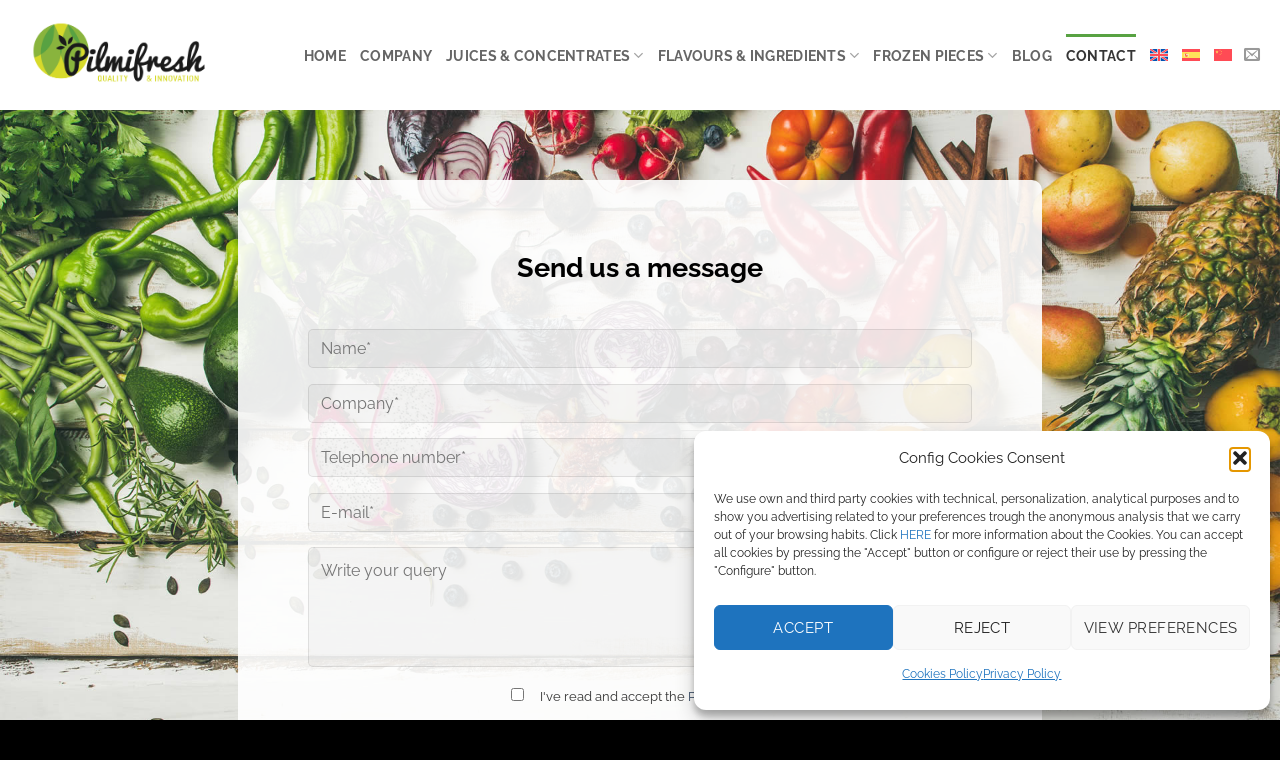

--- FILE ---
content_type: text/html; charset=UTF-8
request_url: https://pilmifresh.com/contact/
body_size: 20837
content:
<!DOCTYPE html>
<html lang="en-US" class="loading-site no-js">
<head>
	<meta charset="UTF-8"/>
	<link rel="profile" href="http://gmpg.org/xfn/11"/>
	<link rel="pingback" href=""/>

	<script>(function(html){html.className=html.className.replace(/\bno-js\b/,'js')})(document.documentElement);</script>
<meta name='robots' content='index, follow, max-image-preview:large, max-snippet:-1, max-video-preview:-1'/>
<link rel="alternate" hreflang="en" href="https://pilmifresh.com/contact/"/>
<link rel="alternate" hreflang="es" href="https://pilmifresh.com/es/contacto/"/>
<link rel="alternate" hreflang="zh-hant" href="https://pilmifresh.com/zh-hant/%e8%81%94%e7%b3%bb%e6%88%91%e4%bb%ac/"/>
<link rel="alternate" hreflang="x-default" href="https://pilmifresh.com/contact/"/>
<meta name="viewport" content="width=device-width, initial-scale=1"/>
	<!-- This site is optimized with the Yoast SEO plugin v26.6 - https://yoast.com/wordpress/plugins/seo/ -->
	<title>Contact | Pilmifresh</title>
	<meta name="description" content="If you want to know more about our products, we will be happy to assist you. Send us your question through our contact form."/>
	<link rel="canonical" href="https://pilmifresh.com/contact/"/>
	<meta property="og:locale" content="en_US"/>
	<meta property="og:type" content="article"/>
	<meta property="og:title" content="Contact | Pilmifresh"/>
	<meta property="og:description" content="If you want to know more about our products, we will be happy to assist you. Send us your question through our contact form."/>
	<meta property="og:url" content="https://pilmifresh.com/contact/"/>
	<meta property="og:site_name" content="Pilmifresh"/>
	<meta property="article:modified_time" content="2024-08-26T12:32:52+00:00"/>
	<meta property="og:image" content="https://pilmifresh.com/wp-content/uploads/2022/10/cost-optimization-pilmifresh.jpg"/>
	<meta property="og:image:width" content="400"/>
	<meta property="og:image:height" content="400"/>
	<meta property="og:image:type" content="image/jpeg"/>
	<meta name="twitter:card" content="summary_large_image"/>
	<meta name="twitter:label1" content="Est. reading time"/>
	<meta name="twitter:data1" content="1 minute"/>
	<script type="application/ld+json" class="yoast-schema-graph">{"@context":"https://schema.org","@graph":[{"@type":"WebPage","@id":"https://pilmifresh.com/contact/","url":"https://pilmifresh.com/contact/","name":"Contact | Pilmifresh","isPartOf":{"@id":"https://pilmifresh.com/#website"},"datePublished":"2022-11-04T10:37:26+00:00","dateModified":"2024-08-26T12:32:52+00:00","description":"If you want to know more about our products, we will be happy to assist you. Send us your question through our contact form.","breadcrumb":{"@id":"https://pilmifresh.com/contact/#breadcrumb"},"inLanguage":"en-US","potentialAction":[{"@type":"ReadAction","target":["https://pilmifresh.com/contact/"]}]},{"@type":"BreadcrumbList","@id":"https://pilmifresh.com/contact/#breadcrumb","itemListElement":[{"@type":"ListItem","position":1,"name":"Portada","item":"https://pilmifresh.com/home/"},{"@type":"ListItem","position":2,"name":"Contact"}]},{"@type":"WebSite","@id":"https://pilmifresh.com/#website","url":"https://pilmifresh.com/","name":"Juices & Concentrates Fruits | Pilmifresh","description":"Pilmifresh concentrates offer a rich colour and an intense flavour","publisher":{"@id":"https://pilmifresh.com/#organization"},"alternateName":"Juices & Concentrates Fruits and purees","potentialAction":[{"@type":"SearchAction","target":{"@type":"EntryPoint","urlTemplate":"https://pilmifresh.com/?s={search_term_string}"},"query-input":{"@type":"PropertyValueSpecification","valueRequired":true,"valueName":"search_term_string"}}],"inLanguage":"en-US"},{"@type":"Organization","@id":"https://pilmifresh.com/#organization","name":"Juices & Concentrates Fruits | Pilmifresh","alternateName":"Juices & Concentrates Fruits | Pilmifresh","url":"https://pilmifresh.com/","logo":{"@type":"ImageObject","inLanguage":"en-US","@id":"https://pilmifresh.com/#/schema/logo/image/","url":"https://pilmifresh.com/wp-content/uploads/2024/08/zumos-frutas-pilmifresh.jpg","contentUrl":"https://pilmifresh.com/wp-content/uploads/2024/08/zumos-frutas-pilmifresh.jpg","width":1200,"height":644,"caption":"Juices & Concentrates Fruits | Pilmifresh"},"image":{"@id":"https://pilmifresh.com/#/schema/logo/image/"}}]}</script>
	<!-- / Yoast SEO plugin. -->


<link rel='dns-prefetch' href='//challenges.cloudflare.com'/>
<link rel='prefetch' href='https://pilmifresh.com/wp-content/themes/flatsome/assets/js/flatsome.js?ver=e2eddd6c228105dac048'/>
<link rel='prefetch' href='https://pilmifresh.com/wp-content/themes/flatsome/assets/js/chunk.slider.js?ver=3.20.4'/>
<link rel='prefetch' href='https://pilmifresh.com/wp-content/themes/flatsome/assets/js/chunk.popups.js?ver=3.20.4'/>
<link rel='prefetch' href='https://pilmifresh.com/wp-content/themes/flatsome/assets/js/chunk.tooltips.js?ver=3.20.4'/>
<link rel="alternate" type="application/rss+xml" title="Pilmifresh &raquo; Feed" href="https://pilmifresh.com/feed/"/>
<link rel="alternate" type="application/rss+xml" title="Pilmifresh &raquo; Comments Feed" href="https://pilmifresh.com/comments/feed/"/>
<link rel="alternate" title="oEmbed (JSON)" type="application/json+oembed" href="https://pilmifresh.com/wp-json/oembed/1.0/embed?url=https%3A%2F%2Fpilmifresh.com%2Fcontact%2F"/>
<link rel="alternate" title="oEmbed (XML)" type="text/xml+oembed" href="https://pilmifresh.com/wp-json/oembed/1.0/embed?url=https%3A%2F%2Fpilmifresh.com%2Fcontact%2F&#038;format=xml"/>
<style id='wp-img-auto-sizes-contain-inline-css' type='text/css'>img:is([sizes=auto i],[sizes^="auto," i]){contain-intrinsic-size:3000px 1500px}</style>

<style id='wp-emoji-styles-inline-css' type='text/css'>img.wp-smiley,img.emoji{display:inline!important;border:none!important;box-shadow:none!important;height:1em!important;width:1em!important;margin:0 .07em!important;vertical-align:-.1em!important;background:none!important;padding:0!important}</style>
<style id='wp-block-library-inline-css' type='text/css'>:root{--wp-block-synced-color:#7a00df;--wp-block-synced-color--rgb:122 , 0 , 223;--wp-bound-block-color:var(--wp-block-synced-color);--wp-editor-canvas-background:#ddd;--wp-admin-theme-color:#007cba;--wp-admin-theme-color--rgb:0 , 124 , 186;--wp-admin-theme-color-darker-10:#006ba1;--wp-admin-theme-color-darker-10--rgb:0 , 107 , 160.5;--wp-admin-theme-color-darker-20:#005a87;--wp-admin-theme-color-darker-20--rgb:0 , 90 , 135;--wp-admin-border-width-focus:2px}@media (min-resolution:192dpi){:root{--wp-admin-border-width-focus:1.5px}}.wp-element-button{cursor:pointer}:root .has-very-light-gray-background-color{background-color:#eee}:root .has-very-dark-gray-background-color{background-color:#313131}:root .has-very-light-gray-color{color:#eee}:root .has-very-dark-gray-color{color:#313131}:root .has-vivid-green-cyan-to-vivid-cyan-blue-gradient-background{background:linear-gradient(135deg,#00d084,#0693e3)}:root .has-purple-crush-gradient-background{background:linear-gradient(135deg,#34e2e4,#4721fb 50%,#ab1dfe)}:root .has-hazy-dawn-gradient-background{background:linear-gradient(135deg,#faaca8,#dad0ec)}:root .has-subdued-olive-gradient-background{background:linear-gradient(135deg,#fafae1,#67a671)}:root .has-atomic-cream-gradient-background{background:linear-gradient(135deg,#fdd79a,#004a59)}:root .has-nightshade-gradient-background{background:linear-gradient(135deg,#330968,#31cdcf)}:root .has-midnight-gradient-background{background:linear-gradient(135deg,#020381,#2874fc)}:root{--wp--preset--font-size--normal:16px;--wp--preset--font-size--huge:42px}.has-regular-font-size{font-size:1em}.has-larger-font-size{font-size:2.625em}.has-normal-font-size{font-size:var(--wp--preset--font-size--normal)}.has-huge-font-size{font-size:var(--wp--preset--font-size--huge)}.has-text-align-center{text-align:center}.has-text-align-left{text-align:left}.has-text-align-right{text-align:right}.has-fit-text{white-space:nowrap!important}#end-resizable-editor-section{display:none}.aligncenter{clear:both}.items-justified-left{justify-content:flex-start}.items-justified-center{justify-content:center}.items-justified-right{justify-content:flex-end}.items-justified-space-between{justify-content:space-between}.screen-reader-text{border:0;clip-path:inset(50%);height:1px;margin:-1px;overflow:hidden;padding:0;position:absolute;width:1px;word-wrap:normal!important}.screen-reader-text:focus{background-color:#ddd;clip-path:none;color:#444;display:block;font-size:1em;height:auto;left:5px;line-height:normal;padding:15px 23px 14px;text-decoration:none;top:5px;width:auto;z-index:100000}html :where(.has-border-color){border-style:solid}html :where([style*=border-top-color]){border-top-style:solid}html :where([style*=border-right-color]){border-right-style:solid}html :where([style*=border-bottom-color]){border-bottom-style:solid}html :where([style*=border-left-color]){border-left-style:solid}html :where([style*=border-width]){border-style:solid}html :where([style*=border-top-width]){border-top-style:solid}html :where([style*=border-right-width]){border-right-style:solid}html :where([style*=border-bottom-width]){border-bottom-style:solid}html :where([style*=border-left-width]){border-left-style:solid}html :where(img[class*=wp-image-]){height:auto;max-width:100%}:where(figure){margin:0 0 1em}html :where(.is-position-sticky){--wp-admin--admin-bar--position-offset:var(--wp-admin--admin-bar--height,0)}@media screen and (max-width:600px){html :where(.is-position-sticky){--wp-admin--admin-bar--position-offset:0}}</style><style id='global-styles-inline-css' type='text/css'>:root{--wp--preset--aspect-ratio--square:1;--wp--preset--aspect-ratio--4-3: 4/3;--wp--preset--aspect-ratio--3-4: 3/4;--wp--preset--aspect-ratio--3-2: 3/2;--wp--preset--aspect-ratio--2-3: 2/3;--wp--preset--aspect-ratio--16-9: 16/9;--wp--preset--aspect-ratio--9-16: 9/16;--wp--preset--color--black:#000;--wp--preset--color--cyan-bluish-gray:#abb8c3;--wp--preset--color--white:#fff;--wp--preset--color--pale-pink:#f78da7;--wp--preset--color--vivid-red:#cf2e2e;--wp--preset--color--luminous-vivid-orange:#ff6900;--wp--preset--color--luminous-vivid-amber:#fcb900;--wp--preset--color--light-green-cyan:#7bdcb5;--wp--preset--color--vivid-green-cyan:#00d084;--wp--preset--color--pale-cyan-blue:#8ed1fc;--wp--preset--color--vivid-cyan-blue:#0693e3;--wp--preset--color--vivid-purple:#9b51e0;--wp--preset--color--primary:#58a242;--wp--preset--color--secondary:#c05530;--wp--preset--color--success:#627d47;--wp--preset--color--alert:#b20000;--wp--preset--gradient--vivid-cyan-blue-to-vivid-purple:linear-gradient(135deg,#0693e3 0%,#9b51e0 100%);--wp--preset--gradient--light-green-cyan-to-vivid-green-cyan:linear-gradient(135deg,#7adcb4 0%,#00d082 100%);--wp--preset--gradient--luminous-vivid-amber-to-luminous-vivid-orange:linear-gradient(135deg,#fcb900 0%,#ff6900 100%);--wp--preset--gradient--luminous-vivid-orange-to-vivid-red:linear-gradient(135deg,#ff6900 0%,#cf2e2e 100%);--wp--preset--gradient--very-light-gray-to-cyan-bluish-gray:linear-gradient(135deg,#eee 0%,#a9b8c3 100%);--wp--preset--gradient--cool-to-warm-spectrum:linear-gradient(135deg,#4aeadc 0%,#9778d1 20%,#cf2aba 40%,#ee2c82 60%,#fb6962 80%,#fef84c 100%);--wp--preset--gradient--blush-light-purple:linear-gradient(135deg,#ffceec 0%,#9896f0 100%);--wp--preset--gradient--blush-bordeaux:linear-gradient(135deg,#fecda5 0%,#fe2d2d 50%,#6b003e 100%);--wp--preset--gradient--luminous-dusk:linear-gradient(135deg,#ffcb70 0%,#c751c0 50%,#4158d0 100%);--wp--preset--gradient--pale-ocean:linear-gradient(135deg,#fff5cb 0%,#b6e3d4 50%,#33a7b5 100%);--wp--preset--gradient--electric-grass:linear-gradient(135deg,#caf880 0%,#71ce7e 100%);--wp--preset--gradient--midnight:linear-gradient(135deg,#020381 0%,#2874fc 100%);--wp--preset--font-size--small:13px;--wp--preset--font-size--medium:20px;--wp--preset--font-size--large:36px;--wp--preset--font-size--x-large:42px;--wp--preset--spacing--20:.44rem;--wp--preset--spacing--30:.67rem;--wp--preset--spacing--40:1rem;--wp--preset--spacing--50:1.5rem;--wp--preset--spacing--60:2.25rem;--wp--preset--spacing--70:3.38rem;--wp--preset--spacing--80:5.06rem;--wp--preset--shadow--natural:6px 6px 9px rgba(0,0,0,.2);--wp--preset--shadow--deep:12px 12px 50px rgba(0,0,0,.4);--wp--preset--shadow--sharp:6px 6px 0 rgba(0,0,0,.2);--wp--preset--shadow--outlined:6px 6px 0 -3px #fff , 6px 6px #000;--wp--preset--shadow--crisp:6px 6px 0 #000}:where(body) {margin:0}.wp-site-blocks>.alignleft{float:left;margin-right:2em}.wp-site-blocks>.alignright{float:right;margin-left:2em}.wp-site-blocks>.aligncenter{justify-content:center;margin-left:auto;margin-right:auto}:where(.is-layout-flex){gap:.5em}:where(.is-layout-grid){gap:.5em}.is-layout-flow>.alignleft{float:left;margin-inline-start:0;margin-inline-end:2em}.is-layout-flow>.alignright{float:right;margin-inline-start:2em;margin-inline-end:0}.is-layout-flow>.aligncenter{margin-left:auto!important;margin-right:auto!important}.is-layout-constrained>.alignleft{float:left;margin-inline-start:0;margin-inline-end:2em}.is-layout-constrained>.alignright{float:right;margin-inline-start:2em;margin-inline-end:0}.is-layout-constrained>.aligncenter{margin-left:auto!important;margin-right:auto!important}.is-layout-constrained > :where(:not(.alignleft):not(.alignright):not(.alignfull)){margin-left:auto!important;margin-right:auto!important}body .is-layout-flex{display:flex}.is-layout-flex{flex-wrap:wrap;align-items:center}.is-layout-flex > :is(*, div){margin:0}body .is-layout-grid{display:grid}.is-layout-grid > :is(*, div){margin:0}body{padding-top:0;padding-right:0;padding-bottom:0;padding-left:0}a:where(:not(.wp-element-button)){text-decoration:none}:root :where(.wp-element-button, .wp-block-button__link){background-color:#32373c;border-width:0;color:#fff;font-family:inherit;font-size:inherit;font-style:inherit;font-weight:inherit;letter-spacing:inherit;line-height:inherit;padding-top: calc(0.667em + 2px);padding-right: calc(1.333em + 2px);padding-bottom: calc(0.667em + 2px);padding-left: calc(1.333em + 2px);text-decoration:none;text-transform:inherit}.has-black-color{color:var(--wp--preset--color--black)!important}.has-cyan-bluish-gray-color{color:var(--wp--preset--color--cyan-bluish-gray)!important}.has-white-color{color:var(--wp--preset--color--white)!important}.has-pale-pink-color{color:var(--wp--preset--color--pale-pink)!important}.has-vivid-red-color{color:var(--wp--preset--color--vivid-red)!important}.has-luminous-vivid-orange-color{color:var(--wp--preset--color--luminous-vivid-orange)!important}.has-luminous-vivid-amber-color{color:var(--wp--preset--color--luminous-vivid-amber)!important}.has-light-green-cyan-color{color:var(--wp--preset--color--light-green-cyan)!important}.has-vivid-green-cyan-color{color:var(--wp--preset--color--vivid-green-cyan)!important}.has-pale-cyan-blue-color{color:var(--wp--preset--color--pale-cyan-blue)!important}.has-vivid-cyan-blue-color{color:var(--wp--preset--color--vivid-cyan-blue)!important}.has-vivid-purple-color{color:var(--wp--preset--color--vivid-purple)!important}.has-primary-color{color:var(--wp--preset--color--primary)!important}.has-secondary-color{color:var(--wp--preset--color--secondary)!important}.has-success-color{color:var(--wp--preset--color--success)!important}.has-alert-color{color:var(--wp--preset--color--alert)!important}.has-black-background-color{background-color:var(--wp--preset--color--black)!important}.has-cyan-bluish-gray-background-color{background-color:var(--wp--preset--color--cyan-bluish-gray)!important}.has-white-background-color{background-color:var(--wp--preset--color--white)!important}.has-pale-pink-background-color{background-color:var(--wp--preset--color--pale-pink)!important}.has-vivid-red-background-color{background-color:var(--wp--preset--color--vivid-red)!important}.has-luminous-vivid-orange-background-color{background-color:var(--wp--preset--color--luminous-vivid-orange)!important}.has-luminous-vivid-amber-background-color{background-color:var(--wp--preset--color--luminous-vivid-amber)!important}.has-light-green-cyan-background-color{background-color:var(--wp--preset--color--light-green-cyan)!important}.has-vivid-green-cyan-background-color{background-color:var(--wp--preset--color--vivid-green-cyan)!important}.has-pale-cyan-blue-background-color{background-color:var(--wp--preset--color--pale-cyan-blue)!important}.has-vivid-cyan-blue-background-color{background-color:var(--wp--preset--color--vivid-cyan-blue)!important}.has-vivid-purple-background-color{background-color:var(--wp--preset--color--vivid-purple)!important}.has-primary-background-color{background-color:var(--wp--preset--color--primary)!important}.has-secondary-background-color{background-color:var(--wp--preset--color--secondary)!important}.has-success-background-color{background-color:var(--wp--preset--color--success)!important}.has-alert-background-color{background-color:var(--wp--preset--color--alert)!important}.has-black-border-color{border-color:var(--wp--preset--color--black)!important}.has-cyan-bluish-gray-border-color{border-color:var(--wp--preset--color--cyan-bluish-gray)!important}.has-white-border-color{border-color:var(--wp--preset--color--white)!important}.has-pale-pink-border-color{border-color:var(--wp--preset--color--pale-pink)!important}.has-vivid-red-border-color{border-color:var(--wp--preset--color--vivid-red)!important}.has-luminous-vivid-orange-border-color{border-color:var(--wp--preset--color--luminous-vivid-orange)!important}.has-luminous-vivid-amber-border-color{border-color:var(--wp--preset--color--luminous-vivid-amber)!important}.has-light-green-cyan-border-color{border-color:var(--wp--preset--color--light-green-cyan)!important}.has-vivid-green-cyan-border-color{border-color:var(--wp--preset--color--vivid-green-cyan)!important}.has-pale-cyan-blue-border-color{border-color:var(--wp--preset--color--pale-cyan-blue)!important}.has-vivid-cyan-blue-border-color{border-color:var(--wp--preset--color--vivid-cyan-blue)!important}.has-vivid-purple-border-color{border-color:var(--wp--preset--color--vivid-purple)!important}.has-primary-border-color{border-color:var(--wp--preset--color--primary)!important}.has-secondary-border-color{border-color:var(--wp--preset--color--secondary)!important}.has-success-border-color{border-color:var(--wp--preset--color--success)!important}.has-alert-border-color{border-color:var(--wp--preset--color--alert)!important}.has-vivid-cyan-blue-to-vivid-purple-gradient-background{background:var(--wp--preset--gradient--vivid-cyan-blue-to-vivid-purple)!important}.has-light-green-cyan-to-vivid-green-cyan-gradient-background{background:var(--wp--preset--gradient--light-green-cyan-to-vivid-green-cyan)!important}.has-luminous-vivid-amber-to-luminous-vivid-orange-gradient-background{background:var(--wp--preset--gradient--luminous-vivid-amber-to-luminous-vivid-orange)!important}.has-luminous-vivid-orange-to-vivid-red-gradient-background{background:var(--wp--preset--gradient--luminous-vivid-orange-to-vivid-red)!important}.has-very-light-gray-to-cyan-bluish-gray-gradient-background{background:var(--wp--preset--gradient--very-light-gray-to-cyan-bluish-gray)!important}.has-cool-to-warm-spectrum-gradient-background{background:var(--wp--preset--gradient--cool-to-warm-spectrum)!important}.has-blush-light-purple-gradient-background{background:var(--wp--preset--gradient--blush-light-purple)!important}.has-blush-bordeaux-gradient-background{background:var(--wp--preset--gradient--blush-bordeaux)!important}.has-luminous-dusk-gradient-background{background:var(--wp--preset--gradient--luminous-dusk)!important}.has-pale-ocean-gradient-background{background:var(--wp--preset--gradient--pale-ocean)!important}.has-electric-grass-gradient-background{background:var(--wp--preset--gradient--electric-grass)!important}.has-midnight-gradient-background{background:var(--wp--preset--gradient--midnight)!important}.has-small-font-size{font-size:var(--wp--preset--font-size--small)!important}.has-medium-font-size{font-size:var(--wp--preset--font-size--medium)!important}.has-large-font-size{font-size:var(--wp--preset--font-size--large)!important}.has-x-large-font-size{font-size:var(--wp--preset--font-size--x-large)!important}</style>

<link rel='stylesheet' id='contact-form-7-css' href='https://pilmifresh.com/wp-content/plugins/contact-form-7/includes/css/A.styles.css,qver=6.1.4.pagespeed.cf.bY4dTi-wnh.css' type='text/css' media='all'/>
<link rel='stylesheet' id='wpml-menu-item-0-css' href='https://pilmifresh.com/wp-content/plugins/sitepress-multilingual-cms/templates/language-switchers/menu-item/style.min.css?ver=1' type='text/css' media='all'/>
<link rel='stylesheet' id='cmplz-general-css' href='https://pilmifresh.com/wp-content/plugins/complianz-gdpr/assets/css/cookieblocker.min.css?ver=1766485489' type='text/css' media='all'/>
<link rel='stylesheet' id='flatsome-main-css' href='https://pilmifresh.com/wp-content/themes/flatsome/assets/css/flatsome.css?ver=3.20.4' type='text/css' media='all'/>
<style id='flatsome-main-inline-css' type='text/css'>@font-face{font-family:"fl-icons";font-display:block;src:url(https://pilmifresh.com/wp-content/themes/flatsome/assets/css/icons/fl-icons.eot?v=3.20.4);src:url(https://pilmifresh.com/wp-content/themes/flatsome/assets/css/icons/fl-icons.eot#iefix?v=3.20.4) format("embedded-opentype") , url(https://pilmifresh.com/wp-content/themes/flatsome/assets/css/icons/fl-icons.woff2?v=3.20.4) format("woff2") , url(https://pilmifresh.com/wp-content/themes/flatsome/assets/css/icons/fl-icons.ttf?v=3.20.4) format("truetype") , url(https://pilmifresh.com/wp-content/themes/flatsome/assets/css/icons/fl-icons.woff?v=3.20.4) format("woff") , url(https://pilmifresh.com/wp-content/themes/flatsome/assets/css/icons/fl-icons.svg?v=3.20.4#fl-icons) format("svg")}</style>
<link rel='stylesheet' id='flatsome-style-css' href='https://pilmifresh.com/wp-content/themes/flatsome/style.css?ver=3.20.4' type='text/css' media='all'/>
<script type="text/javascript">window._nslDOMReady=(function(){const executedCallbacks=new Set();return function(callback){if(executedCallbacks.has(callback))return;const wrappedCallback=function(){if(executedCallbacks.has(callback))return;executedCallbacks.add(callback);callback();};if(document.readyState==="complete"||document.readyState==="interactive"){wrappedCallback();}else{document.addEventListener("DOMContentLoaded",wrappedCallback);}};})();</script><script type="text/javascript" id="wpml-cookie-js-extra">//<![CDATA[
var wpml_cookies={"wp-wpml_current_language":{"value":"en","expires":1,"path":"/"}};var wpml_cookies={"wp-wpml_current_language":{"value":"en","expires":1,"path":"/"}};
//]]></script>
<script type="text/javascript" id="wpml-cookie-js" defer="defer" data-wp-strategy="defer">//<![CDATA[
document.addEventListener('DOMContentLoaded',function(){for(var cookieName in wpml_cookies){var cookieData=wpml_cookies[cookieName];document.cookie=cookieName+'='+cookieData.value+';expires='+cookieData.expires+'; path='+cookieData.path+'; SameSite=Lax';}});
//]]></script>
<script type="text/javascript" async src="https://pilmifresh.com/wp-content/plugins/burst-statistics/assets/js/timeme/timeme.min.js,qver=1766485413.pagespeed.ce.Qh5hRlb3OA.js" id="burst-timeme-js"></script>
<script type="text/javascript" id="burst-js-extra">//<![CDATA[
var burst={"tracking":{"isInitialHit":true,"lastUpdateTimestamp":0,"beacon_url":"https://pilmifresh.com/wp-content/plugins/burst-statistics/endpoint.php","ajaxUrl":"https://pilmifresh.com/wp-admin/admin-ajax.php"},"options":{"cookieless":0,"pageUrl":"https://pilmifresh.com/contact/","beacon_enabled":1,"do_not_track":0,"enable_turbo_mode":0,"track_url_change":0,"cookie_retention_days":30,"debug":0},"goals":{"completed":[],"scriptUrl":"https://pilmifresh.com/wp-content/plugins/burst-statistics/assets/js/build/burst-goals.js?v=1766485413","active":[{"ID":"1","title":"Default goal","type":"clicks","status":"active","server_side":"0","url":"*","conversion_metric":"visitors","date_created":"1721305771","date_start":"1721305771","date_end":"0","attribute":"class","attribute_value":"","hook":"","selector":""}]},"cache":{"uid":null,"fingerprint":null,"isUserAgent":null,"isDoNotTrack":null,"useCookies":null}};
//]]></script>
<script data-service="burst" data-category="statistics" type="text/plain" async data-cmplz-src="https://pilmifresh.com/wp-content/plugins/burst-statistics/assets/js/build/burst.min.js?ver=1766485413" id="burst-js"></script>
<script type="text/javascript" src="https://pilmifresh.com/wp-includes/js/jquery/jquery.min.js,qver=3.7.1.pagespeed.jm.PoWN7KAtLT.js" id="jquery-core-js"></script>
<script type="text/javascript" src="https://pilmifresh.com/wp-includes/js/jquery/jquery-migrate.min.js,qver=3.4.1.pagespeed.jm.bhhu-RahTI.js" id="jquery-migrate-js"></script>
<link rel="https://api.w.org/" href="https://pilmifresh.com/wp-json/"/><link rel="alternate" title="JSON" type="application/json" href="https://pilmifresh.com/wp-json/wp/v2/pages/4389"/><link rel="EditURI" type="application/rsd+xml" title="RSD" href="https://pilmifresh.com/xmlrpc.php?rsd"/>
<meta name="generator" content="WordPress 6.9"/>
<link rel='shortlink' href='https://pilmifresh.com/?p=4389'/>
<!-- Google Tag Manager -->
<script>(function(w,d,s,l,i){w[l]=w[l]||[];w[l].push({'gtm.start':new Date().getTime(),event:'gtm.js'});var f=d.getElementsByTagName(s)[0],j=d.createElement(s),dl=l!='dataLayer'?'&l='+l:'';j.async=true;j.src='https://www.googletagmanager.com/gtm.js?id='+i+dl;f.parentNode.insertBefore(j,f);})(window,document,'script','dataLayer','GTM-K37H7GDV');</script>
<!-- End Google Tag Manager --><meta name="generator" content="WPML ver:4.8.6 stt:61,1,4,2;"/>
			<style>.cmplz-hidden{display:none!important}</style><link rel="icon" href="https://pilmifresh.com/wp-content/uploads/2022/10/xcropped-logo-pilmifresh-ok-03-e1664981039352-32x32.png.pagespeed.ic.dg8K2q4rcl.webp" sizes="32x32"/>
<link rel="icon" href="https://pilmifresh.com/wp-content/uploads/2022/10/xcropped-logo-pilmifresh-ok-03-e1664981039352-192x192.png.pagespeed.ic.v2-153dCCd.webp" sizes="192x192"/>
<link rel="apple-touch-icon" href="https://pilmifresh.com/wp-content/uploads/2022/10/xcropped-logo-pilmifresh-ok-03-e1664981039352-180x180.png.pagespeed.ic.gogxGOAJV2.webp"/>
<meta name="msapplication-TileImage" content="https://pilmifresh.com/wp-content/uploads/2022/10/cropped-logo-pilmifresh-ok-03-e1664981039352-270x270.png"/>
<style id="custom-css" type="text/css">:root{--primary-color:#58a242;--fs-color-primary:#58a242;--fs-color-secondary:#c05530;--fs-color-success:#627d47;--fs-color-alert:#b20000;--fs-color-base:#383838;--fs-experimental-link-color:#334862;--fs-experimental-link-color-hover:#111}.tooltipster-base{--tooltip-color:#fff;--tooltip-bg-color:#000}.off-canvas-right .mfp-content,.off-canvas-left .mfp-content{--drawer-width:300px}.container-width,.full-width .ubermenu-nav,.container,.row{max-width:1250px}.row.row-collapse{max-width:1220px}.row.row-small{max-width:1242.5px}.row.row-large{max-width:1280px}.header-main{height:110px}#logo img{max-height:110px}#logo{width:208px}.header-top{min-height:30px}.transparent .header-main{height:90px}.transparent #logo img{max-height:90px}.has-transparent+.page-title:first-of-type,.has-transparent+#main>.page-title,.has-transparent+#main>div>.page-title,.has-transparent+#main .page-header-wrapper:first-of-type .page-title{padding-top:90px}.header.show-on-scroll,.stuck .header-main{height:70px!important}.stuck #logo img{max-height:70px!important}.header-bottom{background-color:#f1f1f1}@media (max-width:549px){.header-main{height:70px}#logo img{max-height:70px}}.nav-dropdown{border-radius:5px}.nav-dropdown{font-size:101%}h1,h2,h3,h4,h5,h6,.heading-font{color:#000}body{font-size:100%}@media screen and (max-width:549px){body{font-size:100%}}body{font-family:Raleway,sans-serif}body{font-weight:400;font-style:normal}.nav>li>a{font-family:Raleway,sans-serif}.mobile-sidebar-levels-2 .nav>li>ul>li>a{font-family:Raleway,sans-serif}.nav>li>a,.mobile-sidebar-levels-2 .nav>li>ul>li>a{font-weight:700;font-style:normal}h1,h2,h3,h4,h5,h6,.heading-font,.off-canvas-center .nav-sidebar.nav-vertical>li>a{font-family:Raleway,sans-serif}h1,h2,h3,h4,h5,h6,.heading-font,.banner h1,.banner h2{font-weight:700;font-style:normal}.alt-font{font-family:Pacifico,sans-serif}.alt-font{font-weight:400!important;font-style:normal!important}.absolute-footer,html{background-color:#000}.nav-vertical-fly-out>li+li{border-top-width:1px;border-top-style:solid}.privacy{font-weight:500;font-style:normal;font-size:13px}.wpcf7 span.wpcf7-list-item{margin-left:0;margin-right:.2em}.form-flat input:not([type=submit]), .form-flat select, .form-flat textarea {background-color:rgba(0,0,0,.03);border-color:rgba(0,0,0,.09);border-radius:5px;box-shadow:none;color:currentColor!important}.form-flat button,.form-flat input{border-radius:5px}.wpcf7 .wpcf7-form-control-wrap{display:inline}.nav-dropdown{background-color:#fff;color:#777;display:table;left:-99999px;margin:0;max-height:0;min-width:260px;opacity:0;padding:33px 0;position:absolute;text-align:left;transition:opacity .25s , visibility .25s;visibility:hidden;z-index:9}.label-new.menu-item>a:after{content:"New"}.label-hot.menu-item>a:after{content:"Hot"}.label-sale.menu-item>a:after{content:"Sale"}.label-popular.menu-item>a:after{content:"Popular"}</style><style id="kirki-inline-styles">@font-face{font-family:'Raleway';font-style:normal;font-weight:400;font-display:swap;src:url(https://pilmifresh.com/wp-content/fonts/raleway/1Ptug8zYS_SKggPNyCAIT5lu.woff2) format('woff2');unicode-range: U+0460-052F, U+1C80-1C8A, U+20B4, U+2DE0-2DFF, U+A640-A69F, U+FE2E-FE2F}@font-face{font-family:'Raleway';font-style:normal;font-weight:400;font-display:swap;src:url(https://pilmifresh.com/wp-content/fonts/raleway/1Ptug8zYS_SKggPNyCkIT5lu.woff2) format('woff2');unicode-range:U+0301,U+0400-045F,U+0490-0491,U+04B0-04B1,U+2116}@font-face{font-family:'Raleway';font-style:normal;font-weight:400;font-display:swap;src:url(https://pilmifresh.com/wp-content/fonts/raleway/1Ptug8zYS_SKggPNyCIIT5lu.woff2) format('woff2');unicode-range:U+0102-0103,U+0110-0111,U+0128-0129,U+0168-0169,U+01A0-01A1,U+01AF-01B0,U+0300-0301,U+0303-0304,U+0308-0309,U+0323,U+0329,U+1EA0-1EF9,U+20AB}@font-face{font-family:'Raleway';font-style:normal;font-weight:400;font-display:swap;src:url(https://pilmifresh.com/wp-content/fonts/raleway/1Ptug8zYS_SKggPNyCMIT5lu.woff2) format('woff2');unicode-range: U+0100-02BA, U+02BD-02C5, U+02C7-02CC, U+02CE-02D7, U+02DD-02FF, U+0304, U+0308, U+0329, U+1D00-1DBF, U+1E00-1E9F, U+1EF2-1EFF, U+2020, U+20A0-20AB, U+20AD-20C0, U+2113, U+2C60-2C7F, U+A720-A7FF}@font-face{font-family:'Raleway';font-style:normal;font-weight:400;font-display:swap;src:url(https://pilmifresh.com/wp-content/fonts/raleway/1Ptug8zYS_SKggPNyC0ITw.woff2) format('woff2');unicode-range: U+0000-00FF, U+0131, U+0152-0153, U+02BB-02BC, U+02C6, U+02DA, U+02DC, U+0304, U+0308, U+0329, U+2000-206F, U+20AC, U+2122, U+2191, U+2193, U+2212, U+2215, U+FEFF, U+FFFD}@font-face{font-family:'Raleway';font-style:normal;font-weight:700;font-display:swap;src:url(https://pilmifresh.com/wp-content/fonts/raleway/1Ptug8zYS_SKggPNyCAIT5lu.woff2) format('woff2');unicode-range: U+0460-052F, U+1C80-1C8A, U+20B4, U+2DE0-2DFF, U+A640-A69F, U+FE2E-FE2F}@font-face{font-family:'Raleway';font-style:normal;font-weight:700;font-display:swap;src:url(https://pilmifresh.com/wp-content/fonts/raleway/1Ptug8zYS_SKggPNyCkIT5lu.woff2) format('woff2');unicode-range:U+0301,U+0400-045F,U+0490-0491,U+04B0-04B1,U+2116}@font-face{font-family:'Raleway';font-style:normal;font-weight:700;font-display:swap;src:url(https://pilmifresh.com/wp-content/fonts/raleway/1Ptug8zYS_SKggPNyCIIT5lu.woff2) format('woff2');unicode-range:U+0102-0103,U+0110-0111,U+0128-0129,U+0168-0169,U+01A0-01A1,U+01AF-01B0,U+0300-0301,U+0303-0304,U+0308-0309,U+0323,U+0329,U+1EA0-1EF9,U+20AB}@font-face{font-family:'Raleway';font-style:normal;font-weight:700;font-display:swap;src:url(https://pilmifresh.com/wp-content/fonts/raleway/1Ptug8zYS_SKggPNyCMIT5lu.woff2) format('woff2');unicode-range: U+0100-02BA, U+02BD-02C5, U+02C7-02CC, U+02CE-02D7, U+02DD-02FF, U+0304, U+0308, U+0329, U+1D00-1DBF, U+1E00-1E9F, U+1EF2-1EFF, U+2020, U+20A0-20AB, U+20AD-20C0, U+2113, U+2C60-2C7F, U+A720-A7FF}@font-face{font-family:'Raleway';font-style:normal;font-weight:700;font-display:swap;src:url(https://pilmifresh.com/wp-content/fonts/raleway/1Ptug8zYS_SKggPNyC0ITw.woff2) format('woff2');unicode-range: U+0000-00FF, U+0131, U+0152-0153, U+02BB-02BC, U+02C6, U+02DA, U+02DC, U+0304, U+0308, U+0329, U+2000-206F, U+20AC, U+2122, U+2191, U+2193, U+2212, U+2215, U+FEFF, U+FFFD}@font-face{font-family:'Pacifico';font-style:normal;font-weight:400;font-display:swap;src:url(https://pilmifresh.com/wp-content/fonts/pacifico/FwZY7-Qmy14u9lezJ-6K6MmTpA.woff2) format('woff2');unicode-range: U+0460-052F, U+1C80-1C8A, U+20B4, U+2DE0-2DFF, U+A640-A69F, U+FE2E-FE2F}@font-face{font-family:'Pacifico';font-style:normal;font-weight:400;font-display:swap;src:url(https://pilmifresh.com/wp-content/fonts/pacifico/FwZY7-Qmy14u9lezJ-6D6MmTpA.woff2) format('woff2');unicode-range:U+0301,U+0400-045F,U+0490-0491,U+04B0-04B1,U+2116}@font-face{font-family:'Pacifico';font-style:normal;font-weight:400;font-display:swap;src:url(https://pilmifresh.com/wp-content/fonts/pacifico/FwZY7-Qmy14u9lezJ-6I6MmTpA.woff2) format('woff2');unicode-range:U+0102-0103,U+0110-0111,U+0128-0129,U+0168-0169,U+01A0-01A1,U+01AF-01B0,U+0300-0301,U+0303-0304,U+0308-0309,U+0323,U+0329,U+1EA0-1EF9,U+20AB}@font-face{font-family:'Pacifico';font-style:normal;font-weight:400;font-display:swap;src:url(https://pilmifresh.com/wp-content/fonts/pacifico/FwZY7-Qmy14u9lezJ-6J6MmTpA.woff2) format('woff2');unicode-range: U+0100-02BA, U+02BD-02C5, U+02C7-02CC, U+02CE-02D7, U+02DD-02FF, U+0304, U+0308, U+0329, U+1D00-1DBF, U+1E00-1E9F, U+1EF2-1EFF, U+2020, U+20A0-20AB, U+20AD-20C0, U+2113, U+2C60-2C7F, U+A720-A7FF}@font-face{font-family:'Pacifico';font-style:normal;font-weight:400;font-display:swap;src:url(https://pilmifresh.com/wp-content/fonts/pacifico/FwZY7-Qmy14u9lezJ-6H6Mk.woff2) format('woff2');unicode-range: U+0000-00FF, U+0131, U+0152-0153, U+02BB-02BC, U+02C6, U+02DA, U+02DC, U+0304, U+0308, U+0329, U+2000-206F, U+20AC, U+2122, U+2191, U+2193, U+2212, U+2215, U+FEFF, U+FFFD}</style><link rel='stylesheet' id='joinchat-css' href='https://pilmifresh.com/wp-content/plugins/creame-whatsapp-me/public/css/joinchat.min.css?ver=6.0.8' type='text/css' media='all'/>
</head>

<body data-cmplz=1 class="wp-singular page-template page-template-page-blank page-template-page-blank-php page page-id-4389 wp-theme-flatsome lightbox nav-dropdown-has-arrow" data-burst_id="4389" data-burst_type="page">

<!-- Google Tag Manager (noscript) -->
<noscript><iframe src="https://www.googletagmanager.com/ns.html?id=GTM-K37H7GDV" height="0" width="0" style="display:none;visibility:hidden"></iframe></noscript>
<!-- End Google Tag Manager (noscript) -->
<a class="skip-link screen-reader-text" href="#main">Skip to content</a>

<div id="wrapper">

	
	<header id="header" class="header header-full-width has-sticky sticky-jump">
		<div class="header-wrapper">
			<div id="masthead" class="header-main ">
      <div class="header-inner flex-row container logo-left medium-logo-center" role="navigation">

          <!-- Logo -->
          <div id="logo" class="flex-col logo">
            
<!-- Header logo -->
<a href="https://pilmifresh.com/" title="Pilmifresh - Pilmifresh concentrates offer a rich colour and an intense flavour" rel="home">
		<img width="992" height="461" src="https://pilmifresh.com/wp-content/uploads/2022/10/xlogo-pilmifresh-ok-01.png.pagespeed.ic.OfHfh7uWxg.webp" class="header_logo header-logo" alt="Pilmifresh"/><img width="992" height="461" src="https://pilmifresh.com/wp-content/uploads/2022/10/xlogo-pilmifresh-ok-01.png.pagespeed.ic.OfHfh7uWxg.webp" class="header-logo-dark" alt="Pilmifresh"/></a>
          </div>

          <!-- Mobile Left Elements -->
          <div class="flex-col show-for-medium flex-left">
            <ul class="mobile-nav nav nav-left ">
              <li class="nav-icon has-icon">
			<a href="#" class="is-small" data-open="#main-menu" data-pos="center" data-bg="main-menu-overlay" role="button" aria-label="Menu" aria-controls="main-menu" aria-expanded="false" aria-haspopup="dialog" data-flatsome-role-button>
			<i class="icon-menu" aria-hidden="true"></i>					</a>
	</li>
            </ul>
          </div>

          <!-- Left Elements -->
          <div class="flex-col hide-for-medium flex-left
            flex-grow">
            <ul class="header-nav header-nav-main nav nav-left  nav-line-grow nav-size-medium nav-uppercase">
                          </ul>
          </div>

          <!-- Right Elements -->
          <div class="flex-col hide-for-medium flex-right">
            <ul class="header-nav header-nav-main nav nav-right  nav-line-grow nav-size-medium nav-uppercase">
              <li id="menu-item-50" class="menu-item menu-item-type-post_type menu-item-object-page menu-item-home menu-item-50 menu-item-design-default"><a href="https://pilmifresh.com/" class="nav-top-link">Home</a></li>
<li id="menu-item-203" class="menu-item menu-item-type-post_type menu-item-object-page menu-item-203 menu-item-design-default"><a href="https://pilmifresh.com/company/" class="nav-top-link">Company</a></li>
<li id="menu-item-497" class="menu-item menu-item-type-post_type menu-item-object-page menu-item-has-children menu-item-497 menu-item-design-default has-dropdown"><a href="https://pilmifresh.com/juices-and-concentrates/" class="nav-top-link" aria-expanded="false" aria-haspopup="menu">Juices &#038; Concentrates<i class="icon-angle-down" aria-hidden="true"></i></a>
<ul class="sub-menu nav-dropdown nav-dropdown-simple">
	<li id="menu-item-15254" class="menu-item menu-item-type-post_type menu-item-object-page menu-item-15254"><a href="https://pilmifresh.com/concentrates/">Concentrates</a></li>
	<li id="menu-item-651" class="menu-item menu-item-type-post_type menu-item-object-page menu-item-651"><a href="https://pilmifresh.com/juices-purees/">Juices &#038; Purees</a></li>
	<li id="menu-item-652" class="menu-item menu-item-type-post_type menu-item-object-page menu-item-652"><a href="https://pilmifresh.com/organics/">Organics</a></li>
	<li id="menu-item-4387" class="menu-item menu-item-type-post_type menu-item-object-page menu-item-4387"><a href="https://pilmifresh.com/fruit-preparations/">Fruit preparations</a></li>
	<li id="menu-item-6301" class="menu-item menu-item-type-post_type menu-item-object-page menu-item-6301"><a href="https://pilmifresh.com/deionized-fruits/">Deionized Fruits</a></li>
	<li id="menu-item-14944" class="menu-item menu-item-type-post_type menu-item-object-page menu-item-14944"><a href="https://pilmifresh.com/plant-based-drinks/">Plant based drinks</a></li>
	<li id="menu-item-15227" class="menu-item menu-item-type-post_type menu-item-object-page menu-item-15227"><a href="https://pilmifresh.com/cider-and-vinegar/">Cider and Vinegar</a></li>
</ul>
</li>
<li id="menu-item-498" class="menu-item menu-item-type-post_type menu-item-object-page menu-item-has-children menu-item-498 menu-item-design-default has-dropdown"><a href="https://pilmifresh.com/flavours-ingredients/" class="nav-top-link" aria-expanded="false" aria-haspopup="menu">Flavours &#038; Ingredients<i class="icon-angle-down" aria-hidden="true"></i></a>
<ul class="sub-menu nav-dropdown nav-dropdown-simple">
	<li id="menu-item-397" class="menu-item menu-item-type-post_type menu-item-object-page menu-item-397"><a href="https://pilmifresh.com/flavours-and-health-nutrition-ingredients/">Flavours &#038; Health Nutrition Ingredients</a></li>
	<li id="menu-item-4349" class="menu-item menu-item-type-post_type menu-item-object-page menu-item-4349"><a href="https://pilmifresh.com/natural-colour-solutions/">Natural Colour Solutions</a></li>
</ul>
</li>
<li id="menu-item-495" class="menu-item menu-item-type-post_type menu-item-object-page menu-item-has-children menu-item-495 menu-item-design-default has-dropdown"><a href="https://pilmifresh.com/frozen-pieces/" class="nav-top-link" aria-expanded="false" aria-haspopup="menu">Frozen Pieces<i class="icon-angle-down" aria-hidden="true"></i></a>
<ul class="sub-menu nav-dropdown nav-dropdown-simple">
	<li id="menu-item-500" class="menu-item menu-item-type-post_type menu-item-object-page menu-item-500"><a href="https://pilmifresh.com/frozen-citrus-slices-frozen-citrus-peel/">Frozen Citrus Slices &#038; Frozen Citrus Peel</a></li>
	<li id="menu-item-6369" class="menu-item menu-item-type-post_type menu-item-object-page menu-item-6369"><a href="https://pilmifresh.com/frozen-mixed-vegetables/">Frozen Vegetables, Mixed Vegetables &#038; Frozen Appetizers</a></li>
	<li id="menu-item-572" class="menu-item menu-item-type-post_type menu-item-object-page menu-item-572"><a href="https://pilmifresh.com/iqf-frozen-fruits/">Frozen Fruits</a></li>
</ul>
</li>
<li id="menu-item-15302" class="menu-item menu-item-type-post_type menu-item-object-page menu-item-15302 menu-item-design-default"><a href="https://pilmifresh.com/blog/" class="nav-top-link">Blog</a></li>
<li id="menu-item-4417" class="menu-item menu-item-type-post_type menu-item-object-page current-menu-item page_item page-item-4389 current_page_item menu-item-4417 active menu-item-design-default"><a href="https://pilmifresh.com/contact/" aria-current="page" class="nav-top-link">Contact</a></li>
<li id="menu-item-wpml-ls-3-en" class="menu-item wpml-ls-slot-3 wpml-ls-item wpml-ls-item-en wpml-ls-current-language wpml-ls-menu-item wpml-ls-first-item menu-item-type-wpml_ls_menu_item menu-item-object-wpml_ls_menu_item menu-item-wpml-ls-3-en menu-item-design-default"><a href="https://pilmifresh.com/contact/" role="menuitem" class="nav-top-link"><img class="wpml-ls-flag" src="https://pilmifresh.com/wp-content/plugins/sitepress-multilingual-cms/res/flags/en.svg" alt="English"/></a></li>
<li id="menu-item-wpml-ls-3-es" class="menu-item wpml-ls-slot-3 wpml-ls-item wpml-ls-item-es wpml-ls-menu-item menu-item-type-wpml_ls_menu_item menu-item-object-wpml_ls_menu_item menu-item-wpml-ls-3-es menu-item-design-default"><a href="https://pilmifresh.com/es/contacto/" title="Switch to Spanish" aria-label="Switch to Spanish" role="menuitem" class="nav-top-link"><img class="wpml-ls-flag" src="https://pilmifresh.com/wp-content/plugins/sitepress-multilingual-cms/res/flags/es.svg" alt="Spanish"/></a></li>
<li id="menu-item-wpml-ls-3-zh-hant" class="menu-item wpml-ls-slot-3 wpml-ls-item wpml-ls-item-zh-hant wpml-ls-menu-item wpml-ls-last-item menu-item-type-wpml_ls_menu_item menu-item-object-wpml_ls_menu_item menu-item-wpml-ls-3-zh-hant menu-item-design-default"><a href="https://pilmifresh.com/zh-hant/%e8%81%94%e7%b3%bb%e6%88%91%e4%bb%ac/" title="Switch to Chinese" aria-label="Switch to Chinese" role="menuitem" class="nav-top-link"><img class="wpml-ls-flag" src="https://pilmifresh.com/wp-content/plugins/sitepress-multilingual-cms/res/flags/zh-hant.svg" alt="Chinese"/></a></li>
<li class="html header-social-icons ml-0">
	<div class="social-icons follow-icons"><a href="mailto:info@pilmifresh.com" data-label="E-mail" target="_blank" class="icon plain tooltip email" title="Send us an email" aria-label="Send us an email" rel="nofollow noopener"><i class="icon-envelop" aria-hidden="true"></i></a></div></li>
            </ul>
          </div>

          <!-- Mobile Right Elements -->
          <div class="flex-col show-for-medium flex-right">
            <ul class="mobile-nav nav nav-right ">
                          </ul>
          </div>

      </div>

      </div>

<div class="header-bg-container fill"><div class="header-bg-image fill"></div><div class="header-bg-color fill"></div></div>		</div>
	</header>

	
	<main id="main" class="">


<div id="content" role="main" class="content-area">

		
			

	<section class="section" id="section_609346921">
		<div class="section-bg fill">
			<img fetchpriority="high" decoding="async" width="1920" height="1313" src="https://pilmifresh.com/wp-content/uploads/2022/11/bg-contact-pilmifresh.jpg" class="bg attachment-original size-original" alt=""/>						
			

		</div>

		

		<div class="section-content relative">
			

	<div id="gap-346638042" class="gap-element clearfix" style="display:block; height:auto;">
		
<style>#gap-346638042{padding-top:30px}</style>
	</div>
	

<div class="row align-center" id="row-1464209807">


	<div id="col-1756314256" class="col medium-8 small-12 large-8">
				<div class="col-inner text-center" style="background-color:rgba(255, 255, 255, 0.9);">
			
			

<h1>Send us a message</h1>
	<div id="gap-620919801" class="gap-element clearfix" style="display:block; height:auto;">
		
<style>#gap-620919801{padding-top:10px}</style>
	</div>
	

<p>

<div class="wpcf7 no-js" id="wpcf7-f6-p4389-o1" lang="es-ES" dir="ltr" data-wpcf7-id="6">
<div class="screen-reader-response"><p role="status" aria-live="polite" aria-atomic="true"></p> <ul></ul></div>
<form action="/contact/#wpcf7-f6-p4389-o1" method="post" class="wpcf7-form init" aria-label="Formulario de contacto" novalidate="novalidate" data-status="init">
<fieldset class="hidden-fields-container"><input type="hidden" name="_wpcf7" value="6"/><input type="hidden" name="_wpcf7_version" value="6.1.4"/><input type="hidden" name="_wpcf7_locale" value="es_ES"/><input type="hidden" name="_wpcf7_unit_tag" value="wpcf7-f6-p4389-o1"/><input type="hidden" name="_wpcf7_container_post" value="4389"/><input type="hidden" name="_wpcf7_posted_data_hash" value=""/>
</fieldset>
<div class="form-flat">
	<p><span class="wpcf7-form-control-wrap" data-name="your-name"><input size="40" maxlength="400" class="wpcf7-form-control wpcf7-text wpcf7-validates-as-required" aria-required="true" aria-invalid="false" placeholder="Name*" value="" type="text" name="your-name"/></span>
	</p>
	<p><span class="wpcf7-form-control-wrap" data-name="your-company"><input size="40" maxlength="400" class="wpcf7-form-control wpcf7-text wpcf7-validates-as-required" aria-required="true" aria-invalid="false" placeholder="Company*" value="" type="text" name="your-company"/></span>
	</p>
	<p><span class="wpcf7-form-control-wrap" data-name="your-phone"><input size="40" maxlength="400" class="wpcf7-form-control wpcf7-tel wpcf7-validates-as-required wpcf7-text wpcf7-validates-as-tel" aria-required="true" aria-invalid="false" placeholder="Telephone number*" value="" type="tel" name="your-phone"/></span>
	</p>
	<p><span class="wpcf7-form-control-wrap" data-name="your-email"><input size="40" maxlength="400" class="wpcf7-form-control wpcf7-email wpcf7-validates-as-required wpcf7-text wpcf7-validates-as-email" aria-required="true" aria-invalid="false" placeholder="E-mail*" value="" type="email" name="your-email"/></span>
	</p>
	<p><span class="wpcf7-form-control-wrap" data-name="mensaje"><textarea cols="40" rows="10" maxlength="2000" class="wpcf7-form-control wpcf7-textarea" aria-invalid="false" placeholder="Write your query" name="mensaje"></textarea></span>
	</p>
	<p><span class="privacy"><span class="wpcf7-form-control-wrap" data-name="acceptance-279"><span class="wpcf7-form-control wpcf7-acceptance"><span class="wpcf7-list-item"><input type="checkbox" name="acceptance-279" value="1" aria-invalid="false"/></span></span></span> I've read and accept the <a target="_blank" rel="nofollow noopener noreferrer" href="/privacy-policy/">Privacy Policy</a>.<br/>
<span class="wpcf7-form-control-wrap" data-name="comunicaciones"><span class="wpcf7-form-control wpcf7-checkbox"><span class="wpcf7-list-item first last"><label><input type="checkbox" name="comunicaciones[]" value="I accept that my personal data is used for commercial purposes by electronic means."/><span class="wpcf7-list-item-label">I accept that my personal data is used for commercial purposes by electronic means.</span></label></span></span></span></span>
	</p>
<div class="wpcf7-turnstile cf-turnstile" data-sitekey="0x4AAAAAABoMUUrrqNgn7sUJ" data-response-field-name="_wpcf7_turnstile_response"></div>
	<p><br/>
<input class="wpcf7-form-control wpcf7-submit has-spinner button" type="submit" value="Send"/>
	</p>
	<p><script>document.addEventListener('wpcf7mailsent',function(event){location='/thank-you/';},false);</script>
	</p>
</div><div class="wpcf7-response-output" aria-hidden="true"></div>
</form>
</div>


<p style="text-align: left;"><span style="font-size: 75%;"><strong>BASIC INFORMATION REGARDING DATA PROTECTION: </strong>In compliance with the information obligation established by the data protection regulation, we provide you the following information regarding the processing of your personal data:</span></p>
<table width="567">
<tbody>
<tr>
<td colspan="2" width="567">
<p><span style="font-size: 75%;"><u>BASIC INFORMATION REGARDING DATA PROTECTION </u></span></p>
</td>
</tr>
<tr>
<td width="168">
<p><span style="font-size: 75%;">CONTROLLER</span></p>
</td>
<td width="399">
<p><span style="font-size: 75%;">Pilmifresh, S.L. Tax ID Number: B40545691 Zip Code: Av. Cortes Valencianas, 26, Bl. 1 izda., Oficina 10, 46015, Valencia</span></p>
</td>
</tr>
<tr>
<td width="168">
<p><span style="font-size: 75%;">PURPOSES</span></p>
</td>
<td width="399">
<p><span style="font-size: 75%;">Management of your request and give an answer to it.</span></p>
</td>
</tr>
<tr>
<td width="168">
<p><span style="font-size: 75%;">LEGITIMATE BASIS</span></p>
</td>
<td width="399">
<p><span style="font-size: 75%;">Your consent</span></p>
</td>
</tr>
<tr>
<td width="168">
<p><span style="font-size: 75%;">RECIPIENTS</span></p>
</td>
<td width="399">
<p><span style="font-size: 75%;">The personal data will not be forwarded to third parties unless legal obligation or necessary in order to give an answer to your request.</span></p>
</td>
</tr>
<tr>
<td width="168">
<p><span style="font-size: 75%;">RIGHTS</span></p>
</td>
<td width="399">
<p><span style="font-size: 75%;">You are entitled to exercise your rights of access, to rectification, erasure, restriction, data portability and object. Moreover, you own the right to lodge a complaint with a supervisory authority</span></p>
</td>
</tr>
<tr>
<td width="168">
<p><span style="font-size: 75%;">ADDITIONAL INFORMATION</span></p>
</td>
<td width="399">
<p><span style="font-size: 75%;">You can check additional information about the processing of your personal data <a href="https://pilmifresh.com/privacy-policy/" target="_blank" rel="noopener"><u>here.</u></a></span></p>
</td>
</tr>
</tbody>
</table>

		</div>
				
<style>#col-1756314256>.col-inner{padding:50px 30px 10px 30px;border-radius:10px}@media (min-width:550px){#col-1756314256>.col-inner{padding:70px 70px 30px 70px}}</style>
	</div>

	

</div>

		</div>

		
<style>#section_609346921{padding-top:60px;padding-bottom:60px}@media (min-width:550px){#section_609346921{padding-top:40px;padding-bottom:40px}}</style>
	</section>
	
<div class="row" id="row-1106424747">


	<div id="col-273067205" class="col small-12 large-12">
				<div class="col-inner">
			
			

	<div class="img has-hover x md-x lg-x y md-y lg-y" id="image_217275940">
								<div class="img-inner dark">
			<img decoding="async" width="1020" height="95" src="https://pilmifresh.com/wp-content/uploads/2024/08/CONBANDERA_KITDIGITAL-1200x112.png" class="attachment-large size-large" alt="" srcset="https://pilmifresh.com/wp-content/uploads/2024/08/CONBANDERA_KITDIGITAL-1200x112.png 1200w, https://pilmifresh.com/wp-content/uploads/2024/08/CONBANDERA_KITDIGITAL-900x84.png 900w, https://pilmifresh.com/wp-content/uploads/2024/08/CONBANDERA_KITDIGITAL-768x72.png 768w, https://pilmifresh.com/wp-content/uploads/2024/08/CONBANDERA_KITDIGITAL-1536x143.png 1536w, https://pilmifresh.com/wp-content/uploads/2024/08/CONBANDERA_KITDIGITAL-2048x191.png 2048w" sizes="(max-width: 1020px) 100vw, 1020px"/>						
					</div>
								
<style>#image_217275940{width:100%}</style>
	</div>
	


		</div>
					</div>

	

</div>


			
		
</div>



</main>

<footer id="footer" class="footer-wrapper">

	
<!-- FOOTER 1 -->

<!-- FOOTER 2 -->



<div class="absolute-footer dark medium-text-center small-text-center">
  <div class="container clearfix">

    
    <div class="footer-primary pull-left">
              <div class="menu-footer-menu-container"><ul id="menu-footer-menu" class="links footer-nav uppercase"><li id="menu-item-4444" class="menu-item menu-item-type-post_type menu-item-object-page menu-item-4444"><a href="https://pilmifresh.com/legal-notice/">Legal Notice</a></li>
<li id="menu-item-4445" class="menu-item menu-item-type-post_type menu-item-object-page menu-item-4445"><a rel="privacy-policy" href="https://pilmifresh.com/privacy-policy/">Privacy Policy</a></li>
<li id="menu-item-4446" class="menu-item menu-item-type-post_type menu-item-object-page menu-item-4446"><a href="https://pilmifresh.com/cookies-policy/">Cookies Policy</a></li>
</ul></div>            <div class="copyright-footer">
        Copyright 2026 © <strong>Pilmifresh</strong>      </div>
          </div>
  </div>
</div>
<button type="button" id="top-link" class="back-to-top button icon invert plain fixed bottom z-1 is-outline circle hide-for-medium" aria-label="Go to top"><i class="icon-angle-up" aria-hidden="true"></i></button>
</footer>

</div>

<div id="main-menu" class="mobile-sidebar no-scrollbar mfp-hide">

	
	<div class="sidebar-menu no-scrollbar text-center">

		
					<ul class="nav nav-sidebar nav-vertical nav-uppercase nav-anim" data-tab="1">
				<li class="menu-item menu-item-type-post_type menu-item-object-page menu-item-home menu-item-50"><a href="https://pilmifresh.com/">Home</a></li>
<li class="menu-item menu-item-type-post_type menu-item-object-page menu-item-203"><a href="https://pilmifresh.com/company/">Company</a></li>
<li class="menu-item menu-item-type-post_type menu-item-object-page menu-item-has-children menu-item-497"><a href="https://pilmifresh.com/juices-and-concentrates/">Juices &#038; Concentrates</a>
<ul class="sub-menu nav-sidebar-ul children">
	<li class="menu-item menu-item-type-post_type menu-item-object-page menu-item-15254"><a href="https://pilmifresh.com/concentrates/">Concentrates</a></li>
	<li class="menu-item menu-item-type-post_type menu-item-object-page menu-item-651"><a href="https://pilmifresh.com/juices-purees/">Juices &#038; Purees</a></li>
	<li class="menu-item menu-item-type-post_type menu-item-object-page menu-item-652"><a href="https://pilmifresh.com/organics/">Organics</a></li>
	<li class="menu-item menu-item-type-post_type menu-item-object-page menu-item-4387"><a href="https://pilmifresh.com/fruit-preparations/">Fruit preparations</a></li>
	<li class="menu-item menu-item-type-post_type menu-item-object-page menu-item-6301"><a href="https://pilmifresh.com/deionized-fruits/">Deionized Fruits</a></li>
	<li class="menu-item menu-item-type-post_type menu-item-object-page menu-item-14944"><a href="https://pilmifresh.com/plant-based-drinks/">Plant based drinks</a></li>
	<li class="menu-item menu-item-type-post_type menu-item-object-page menu-item-15227"><a href="https://pilmifresh.com/cider-and-vinegar/">Cider and Vinegar</a></li>
</ul>
</li>
<li class="menu-item menu-item-type-post_type menu-item-object-page menu-item-has-children menu-item-498"><a href="https://pilmifresh.com/flavours-ingredients/">Flavours &#038; Ingredients</a>
<ul class="sub-menu nav-sidebar-ul children">
	<li class="menu-item menu-item-type-post_type menu-item-object-page menu-item-397"><a href="https://pilmifresh.com/flavours-and-health-nutrition-ingredients/">Flavours &#038; Health Nutrition Ingredients</a></li>
	<li class="menu-item menu-item-type-post_type menu-item-object-page menu-item-4349"><a href="https://pilmifresh.com/natural-colour-solutions/">Natural Colour Solutions</a></li>
</ul>
</li>
<li class="menu-item menu-item-type-post_type menu-item-object-page menu-item-has-children menu-item-495"><a href="https://pilmifresh.com/frozen-pieces/">Frozen Pieces</a>
<ul class="sub-menu nav-sidebar-ul children">
	<li class="menu-item menu-item-type-post_type menu-item-object-page menu-item-500"><a href="https://pilmifresh.com/frozen-citrus-slices-frozen-citrus-peel/">Frozen Citrus Slices &#038; Frozen Citrus Peel</a></li>
	<li class="menu-item menu-item-type-post_type menu-item-object-page menu-item-6369"><a href="https://pilmifresh.com/frozen-mixed-vegetables/">Frozen Vegetables, Mixed Vegetables &#038; Frozen Appetizers</a></li>
	<li class="menu-item menu-item-type-post_type menu-item-object-page menu-item-572"><a href="https://pilmifresh.com/iqf-frozen-fruits/">Frozen Fruits</a></li>
</ul>
</li>
<li class="menu-item menu-item-type-post_type menu-item-object-page menu-item-15302"><a href="https://pilmifresh.com/blog/">Blog</a></li>
<li class="menu-item menu-item-type-post_type menu-item-object-page current-menu-item page_item page-item-4389 current_page_item menu-item-4417"><a href="https://pilmifresh.com/contact/" aria-current="page">Contact</a></li>
<li class="menu-item wpml-ls-slot-3 wpml-ls-item wpml-ls-item-en wpml-ls-current-language wpml-ls-menu-item wpml-ls-first-item menu-item-type-wpml_ls_menu_item menu-item-object-wpml_ls_menu_item menu-item-wpml-ls-3-en"><a href="https://pilmifresh.com/contact/" role="menuitem"><img class="wpml-ls-flag" src="https://pilmifresh.com/wp-content/plugins/sitepress-multilingual-cms/res/flags/en.svg" alt="English"/></a></li>
<li class="menu-item wpml-ls-slot-3 wpml-ls-item wpml-ls-item-es wpml-ls-menu-item menu-item-type-wpml_ls_menu_item menu-item-object-wpml_ls_menu_item menu-item-wpml-ls-3-es"><a href="https://pilmifresh.com/es/contacto/" title="Switch to Spanish" aria-label="Switch to Spanish" role="menuitem"><img class="wpml-ls-flag" src="https://pilmifresh.com/wp-content/plugins/sitepress-multilingual-cms/res/flags/es.svg" alt="Spanish"/></a></li>
<li class="menu-item wpml-ls-slot-3 wpml-ls-item wpml-ls-item-zh-hant wpml-ls-menu-item wpml-ls-last-item menu-item-type-wpml_ls_menu_item menu-item-object-wpml_ls_menu_item menu-item-wpml-ls-3-zh-hant"><a href="https://pilmifresh.com/zh-hant/%e8%81%94%e7%b3%bb%e6%88%91%e4%bb%ac/" title="Switch to Chinese" aria-label="Switch to Chinese" role="menuitem"><img class="wpml-ls-flag" src="https://pilmifresh.com/wp-content/plugins/sitepress-multilingual-cms/res/flags/zh-hant.svg" alt="Chinese"/></a></li>
<li class="html header-social-icons ml-0">
	<div class="social-icons follow-icons"><a href="mailto:info@pilmifresh.com" data-label="E-mail" target="_blank" class="icon plain tooltip email" title="Send us an email" aria-label="Send us an email" rel="nofollow noopener"><i class="icon-envelop" aria-hidden="true"></i></a></div></li>
			</ul>
		
		
	</div>

	
</div>
<script type="speculationrules">
{"prefetch":[{"source":"document","where":{"and":[{"href_matches":"/*"},{"not":{"href_matches":["/wp-*.php","/wp-admin/*","/wp-content/uploads/*","/wp-content/*","/wp-content/plugins/*","/wp-content/themes/flatsome/*","/*\\?(.+)"]}},{"not":{"selector_matches":"a[rel~=\"nofollow\"]"}},{"not":{"selector_matches":".no-prefetch, .no-prefetch a"}}]},"eagerness":"conservative"}]}
</script>

<!-- Consent Management powered by Complianz | GDPR/CCPA Cookie Consent https://wordpress.org/plugins/complianz-gdpr -->
<div id="cmplz-cookiebanner-container"><div class="cmplz-cookiebanner cmplz-hidden banner-1 bottom-right-view-preferences optin cmplz-bottom-right cmplz-categories-type-view-preferences" aria-modal="true" data-nosnippet="true" role="dialog" aria-live="polite" aria-labelledby="cmplz-header-1-optin" aria-describedby="cmplz-message-1-optin">
	<div class="cmplz-header">
		<div class="cmplz-logo"></div>
		<div class="cmplz-title" id="cmplz-header-1-optin">Config Cookies Consent</div>
		<div class="cmplz-close" tabindex="0" role="button" aria-label="Close dialog">
			<svg aria-hidden="true" focusable="false" data-prefix="fas" data-icon="times" class="svg-inline--fa fa-times fa-w-11" role="img" xmlns="http://www.w3.org/2000/svg" viewBox="0 0 352 512"><path fill="currentColor" d="M242.72 256l100.07-100.07c12.28-12.28 12.28-32.19 0-44.48l-22.24-22.24c-12.28-12.28-32.19-12.28-44.48 0L176 189.28 75.93 89.21c-12.28-12.28-32.19-12.28-44.48 0L9.21 111.45c-12.28 12.28-12.28 32.19 0 44.48L109.28 256 9.21 356.07c-12.28 12.28-12.28 32.19 0 44.48l22.24 22.24c12.28 12.28 32.2 12.28 44.48 0L176 322.72l100.07 100.07c12.28 12.28 32.2 12.28 44.48 0l22.24-22.24c12.28-12.28 12.28-32.19 0-44.48L242.72 256z"></path></svg>
		</div>
	</div>

	<div class="cmplz-divider cmplz-divider-header"></div>
	<div class="cmplz-body">
		<div class="cmplz-message" id="cmplz-message-1-optin">We use own and third party cookies with technical, personalization, analytical purposes and to show you advertising related to your preferences trough the anonymous analysis that we carry out of your browsing habits. Click <a href="https://pilmifresh.com/cookies-policy/" target="_blank" rel="noopener">HERE</a> for more information about the Cookies. You can accept all cookies by pressing the "Accept" button or configure or reject their use by pressing the "Configure" button.</div>
		<!-- categories start -->
		<div class="cmplz-categories">
			<details class="cmplz-category cmplz-functional">
				<summary>
						<span class="cmplz-category-header">
							<span class="cmplz-category-title">Functional</span>
							<span class='cmplz-always-active'>
								<span class="cmplz-banner-checkbox">
									<input type="checkbox" id="cmplz-functional-optin" data-category="cmplz_functional" class="cmplz-consent-checkbox cmplz-functional" size="40" value="1"/>
									<label class="cmplz-label" for="cmplz-functional-optin"><span class="screen-reader-text">Functional</span></label>
								</span>
								Always active							</span>
							<span class="cmplz-icon cmplz-open">
								<svg xmlns="http://www.w3.org/2000/svg" viewBox="0 0 448 512" height="18"><path d="M224 416c-8.188 0-16.38-3.125-22.62-9.375l-192-192c-12.5-12.5-12.5-32.75 0-45.25s32.75-12.5 45.25 0L224 338.8l169.4-169.4c12.5-12.5 32.75-12.5 45.25 0s12.5 32.75 0 45.25l-192 192C240.4 412.9 232.2 416 224 416z"/></svg>
							</span>
						</span>
				</summary>
				<div class="cmplz-description">
					<span class="cmplz-description-functional">They are necessary for the proper functioning of the website. They allow data communication, identify the session, access restricted access parts, complete and send a contact form, etc.</span>
				</div>
			</details>

			<details class="cmplz-category cmplz-preferences">
				<summary>
						<span class="cmplz-category-header">
							<span class="cmplz-category-title">Preferences</span>
							<span class="cmplz-banner-checkbox">
								<input type="checkbox" id="cmplz-preferences-optin" data-category="cmplz_preferences" class="cmplz-consent-checkbox cmplz-preferences" size="40" value="1"/>
								<label class="cmplz-label" for="cmplz-preferences-optin"><span class="screen-reader-text">Preferences</span></label>
							</span>
							<span class="cmplz-icon cmplz-open">
								<svg xmlns="http://www.w3.org/2000/svg" viewBox="0 0 448 512" height="18"><path d="M224 416c-8.188 0-16.38-3.125-22.62-9.375l-192-192c-12.5-12.5-12.5-32.75 0-45.25s32.75-12.5 45.25 0L224 338.8l169.4-169.4c12.5-12.5 32.75-12.5 45.25 0s12.5 32.75 0 45.25l-192 192C240.4 412.9 232.2 416 224 416z"/></svg>
							</span>
						</span>
				</summary>
				<div class="cmplz-description">
					<span class="cmplz-description-preferences">The technical storage or access is necessary for the legitimate purpose of storing preferences that are not requested by the subscriber or user.</span>
				</div>
			</details>

			<details class="cmplz-category cmplz-statistics">
				<summary>
						<span class="cmplz-category-header">
							<span class="cmplz-category-title">Analytical</span>
							<span class="cmplz-banner-checkbox">
								<input type="checkbox" id="cmplz-statistics-optin" data-category="cmplz_statistics" class="cmplz-consent-checkbox cmplz-statistics" size="40" value="1"/>
								<label class="cmplz-label" for="cmplz-statistics-optin"><span class="screen-reader-text">Analytical</span></label>
							</span>
							<span class="cmplz-icon cmplz-open">
								<svg xmlns="http://www.w3.org/2000/svg" viewBox="0 0 448 512" height="18"><path d="M224 416c-8.188 0-16.38-3.125-22.62-9.375l-192-192c-12.5-12.5-12.5-32.75 0-45.25s32.75-12.5 45.25 0L224 338.8l169.4-169.4c12.5-12.5 32.75-12.5 45.25 0s12.5 32.75 0 45.25l-192 192C240.4 412.9 232.2 416 224 416z"/></svg>
							</span>
						</span>
				</summary>
				<div class="cmplz-description">
					<span class="cmplz-description-statistics">They allow us to understand the preferences of the users on our website and therefore, make improvements. We collect anonymous information about the use of the website.</span>
					<span class="cmplz-description-statistics-anonymous">The technical storage or access that is used exclusively for anonymous statistical purposes. Without a subpoena, voluntary compliance on the part of your Internet Service Provider, or additional records from a third party, information stored or retrieved for this purpose alone cannot usually be used to identify you.</span>
				</div>
			</details>
			<details class="cmplz-category cmplz-marketing">
				<summary>
						<span class="cmplz-category-header">
							<span class="cmplz-category-title">Marketing</span>
							<span class="cmplz-banner-checkbox">
								<input type="checkbox" id="cmplz-marketing-optin" data-category="cmplz_marketing" class="cmplz-consent-checkbox cmplz-marketing" size="40" value="1"/>
								<label class="cmplz-label" for="cmplz-marketing-optin"><span class="screen-reader-text">Marketing</span></label>
							</span>
							<span class="cmplz-icon cmplz-open">
								<svg xmlns="http://www.w3.org/2000/svg" viewBox="0 0 448 512" height="18"><path d="M224 416c-8.188 0-16.38-3.125-22.62-9.375l-192-192c-12.5-12.5-12.5-32.75 0-45.25s32.75-12.5 45.25 0L224 338.8l169.4-169.4c12.5-12.5 32.75-12.5 45.25 0s12.5 32.75 0 45.25l-192 192C240.4 412.9 232.2 416 224 416z"/></svg>
							</span>
						</span>
				</summary>
				<div class="cmplz-description">
					<span class="cmplz-description-marketing">Storage or technical access is necessary to create user profiles to deliver advertising, or to track the user across one or multiple websites for similar marketing purposes.</span>
				</div>
			</details>
		</div><!-- categories end -->
			</div>

	<div class="cmplz-links cmplz-information">
		<ul>
			<li><a class="cmplz-link cmplz-manage-options cookie-statement" href="#" data-relative_url="#cmplz-manage-consent-container">Manage options</a></li>
			<li><a class="cmplz-link cmplz-manage-third-parties cookie-statement" href="#" data-relative_url="#cmplz-cookies-overview">Manage services</a></li>
			<li><a class="cmplz-link cmplz-manage-vendors tcf cookie-statement" href="#" data-relative_url="#cmplz-tcf-wrapper">Manage {vendor_count} vendors</a></li>
			<li><a class="cmplz-link cmplz-external cmplz-read-more-purposes tcf" target="_blank" rel="noopener noreferrer nofollow" href="https://cookiedatabase.org/tcf/purposes/" aria-label="Read more about TCF purposes on Cookie Database">Read more about these purposes</a></li>
		</ul>
			</div>

	<div class="cmplz-divider cmplz-footer"></div>

	<div class="cmplz-buttons">
		<button class="cmplz-btn cmplz-accept">Accept</button>
		<button class="cmplz-btn cmplz-deny">Reject</button>
		<button class="cmplz-btn cmplz-view-preferences">View preferences</button>
		<button class="cmplz-btn cmplz-save-preferences">Save preferences</button>
		<a class="cmplz-btn cmplz-manage-options tcf cookie-statement" href="#" data-relative_url="#cmplz-manage-consent-container">View preferences</a>
			</div>

	
	<div class="cmplz-documents cmplz-links">
		<ul>
			<li><a class="cmplz-link cookie-statement" href="#" data-relative_url="">{title}</a></li>
			<li><a class="cmplz-link privacy-statement" href="#" data-relative_url="">{title}</a></li>
			<li><a class="cmplz-link impressum" href="#" data-relative_url="">{title}</a></li>
		</ul>
			</div>
</div>
</div>
					<div id="cmplz-manage-consent" data-nosnippet="true"><button class="cmplz-btn cmplz-hidden cmplz-manage-consent manage-consent-1">Config cookies consent</button>

</div>
<div class="joinchat joinchat--right" data-settings='{"telephone":"34611366764","mobile_only":false,"button_delay":0,"whatsapp_web":true,"qr":false,"message_views":2,"message_delay":-10,"message_badge":false,"message_send":"","message_hash":"356f8427"}'>
	<div class="joinchat__button" role="button" tabindex="0" aria-label="Open chat">
							</div>
					<div class="joinchat__chatbox" role="dialog" aria-labelledby="joinchat__label" aria-modal="true">
			<div class="joinchat__header">
				<div id="joinchat__label">
											<svg class="joinchat__wa" width="120" height="28" viewBox="0 0 120 28"><title>WhatsApp</title><path d="M117.2 17c0 .4-.2.7-.4 1-.1.3-.4.5-.7.7l-1 .2c-.5 0-.9 0-1.2-.2l-.7-.7a3 3 0 0 1-.4-1 5.4 5.4 0 0 1 0-2.3c0-.4.2-.7.4-1l.7-.7a2 2 0 0 1 1.1-.3 2 2 0 0 1 1.8 1l.4 1a5.3 5.3 0 0 1 0 2.3m2.5-3c-.1-.7-.4-1.3-.8-1.7a4 4 0 0 0-1.3-1.2c-.6-.3-1.3-.4-2-.4-.6 0-1.2.1-1.7.4a3 3 0 0 0-1.2 1.1V11H110v13h2.7v-4.5c.4.4.8.8 1.3 1 .5.3 1 .4 1.6.4a4 4 0 0 0 3.2-1.5c.4-.5.7-1 .8-1.6.2-.6.3-1.2.3-1.9s0-1.3-.3-2zm-13.1 3c0 .4-.2.7-.4 1l-.7.7-1.1.2c-.4 0-.8 0-1-.2-.4-.2-.6-.4-.8-.7a3 3 0 0 1-.4-1 5.4 5.4 0 0 1 0-2.3c0-.4.2-.7.4-1 .1-.3.4-.5.7-.7a2 2 0 0 1 1-.3 2 2 0 0 1 1.9 1l.4 1a5.4 5.4 0 0 1 0 2.3m1.7-4.7a4 4 0 0 0-3.3-1.6c-.6 0-1.2.1-1.7.4a3 3 0 0 0-1.2 1.1V11h-2.6v13h2.7v-4.5c.3.4.7.8 1.2 1 .6.3 1.1.4 1.7.4a4 4 0 0 0 3.2-1.5c.4-.5.6-1 .8-1.6s.3-1.2.3-1.9-.1-1.3-.3-2c-.2-.6-.4-1.2-.8-1.6m-17.5 3.2 1.7-5 1.7 5zm.2-8.2-5 13.4h3l1-3h5l1 3h3L94 7.3zm-5.3 9.1-.6-.8-1-.5a11.6 11.6 0 0 0-2.3-.5l-1-.3a2 2 0 0 1-.6-.3.7.7 0 0 1-.3-.6c0-.2 0-.4.2-.5l.3-.3h.5l.5-.1c.5 0 .9 0 1.2.3.4.1.6.5.6 1h2.5c0-.6-.2-1.1-.4-1.5a3 3 0 0 0-1-1 4 4 0 0 0-1.3-.5 7.7 7.7 0 0 0-3 0c-.6.1-1 .3-1.4.5l-1 1a3 3 0 0 0-.4 1.5 2 2 0 0 0 1 1.8l1 .5 1.1.3 2.2.6c.6.2.8.5.8 1l-.1.5-.4.4a2 2 0 0 1-.6.2 2.8 2.8 0 0 1-1.4 0 2 2 0 0 1-.6-.3l-.5-.5-.2-.8H77c0 .7.2 1.2.5 1.6.2.5.6.8 1 1 .4.3.9.5 1.4.6a8 8 0 0 0 3.3 0c.5 0 1-.2 1.4-.5a3 3 0 0 0 1-1c.3-.5.4-1 .4-1.6 0-.5 0-.9-.3-1.2M74.7 8h-2.6v3h-1.7v1.7h1.7v5.8c0 .5 0 .9.2 1.2l.7.7 1 .3a7.8 7.8 0 0 0 2 0h.7v-2.1a3.4 3.4 0 0 1-.8 0l-1-.1-.2-1v-4.8h2V11h-2zm-7.6 9v.5l-.3.8-.7.6c-.2.2-.7.2-1.2.2h-.6l-.5-.2a1 1 0 0 1-.4-.4l-.1-.6.1-.6.4-.4.5-.3a4.8 4.8 0 0 1 1.2-.2 8 8 0 0 0 1.2-.2l.4-.3v1zm2.6 1.5v-5c0-.6 0-1.1-.3-1.5l-1-.8-1.4-.4a10.9 10.9 0 0 0-3.1 0l-1.5.6c-.4.2-.7.6-1 1a3 3 0 0 0-.5 1.5h2.7c0-.5.2-.9.5-1a2 2 0 0 1 1.3-.4h.6l.6.2.3.4.2.7c0 .3 0 .5-.3.6-.1.2-.4.3-.7.4l-1 .1a22 22 0 0 0-2.4.4l-1 .5c-.3.2-.6.5-.8.9-.2.3-.3.8-.3 1.3s.1 1 .3 1.3c.1.4.4.7.7 1l1 .4c.4.2.9.2 1.3.2a6 6 0 0 0 1.8-.2c.6-.2 1-.5 1.5-1a4 4 0 0 0 .2 1H70l-.3-1zm-11-6.7c-.2-.4-.6-.6-1-.8-.5-.2-1-.3-1.8-.3-.5 0-1 .1-1.5.4a3 3 0 0 0-1.3 1.2v-5h-2.7v13.4H53v-5.1c0-1 .2-1.7.5-2.2.3-.4.9-.6 1.6-.6.6 0 1 .2 1.3.6s.4 1 .4 1.8v5.5h2.7v-6c0-.6 0-1.2-.2-1.6 0-.5-.3-1-.5-1.3zm-14 4.7-2.3-9.2h-2.8l-2.3 9-2.2-9h-3l3.6 13.4h3l2.2-9.2 2.3 9.2h3l3.6-13.4h-3zm-24.5.2L18 15.6c-.3-.1-.6-.2-.8.2A20 20 0 0 1 16 17c-.2.2-.4.3-.7.1-.4-.2-1.5-.5-2.8-1.7-1-1-1.7-2-2-2.4-.1-.4 0-.5.2-.7l.5-.6.4-.6v-.6L10.4 8c-.3-.6-.6-.5-.8-.6H9c-.2 0-.6.1-.9.5C7.8 8.2 7 9 7 10.7s1.3 3.4 1.4 3.6c.2.3 2.5 3.7 6 5.2l1.9.8c.8.2 1.6.2 2.2.1s2-.8 2.3-1.6c.3-.9.3-1.5.2-1.7l-.7-.4zM14 25.3c-2 0-4-.5-5.8-1.6l-.4-.2-4.4 1.1 1.2-4.2-.3-.5A11.5 11.5 0 0 1 22.1 5.7 11.5 11.5 0 0 1 14 25.3M14 0A13.8 13.8 0 0 0 2 20.7L0 28l7.3-2A13.8 13.8 0 1 0 14 0"/></svg>
									</div>
				<div class="joinchat__close" role="button" tabindex="0" aria-label="Close"></div>
			</div>
			<div class="joinchat__scroll">
				<div class="joinchat__content">
					<div class="joinchat__chat"><div class="joinchat__bubble">Hello<br>Can we help you?</div></div>
					<div class="joinchat__open" role="button" tabindex="0">
													<div class="joinchat__open__text">Open chat</div>
												<svg class="joinchat__open__icon" width="60" height="60" viewbox="0 0 400 400">
							<path class="joinchat__pa" d="M168.83 200.504H79.218L33.04 44.284a1 1 0 0 1 1.386-1.188L365.083 199.04a1 1 0 0 1 .003 1.808L34.432 357.903a1 1 0 0 1-1.388-1.187l29.42-99.427"/>
							<path class="joinchat__pb" d="M318.087 318.087c-52.982 52.982-132.708 62.922-195.725 29.82l-80.449 10.18 10.358-80.112C18.956 214.905 28.836 134.99 81.913 81.913c65.218-65.217 170.956-65.217 236.174 0 42.661 42.661 57.416 102.661 44.265 157.316"/>
						</svg>
					</div>
				</div>
			</div>
		</div>
	</div>
<script src="https://pilmifresh.com/wp-includes/js/dist/hooks.min.js,qver==dd5603f07f9220ed27f1+i18n.min.js,qver==c26c3dc7bed366793375.pagespeed.jc.VMWi_xVnTa.js"></script><script>eval(mod_pagespeed_UTNHiQt$a5);</script>
<script>eval(mod_pagespeed_AEDRVDz0t$);</script>
<script type="text/javascript" id="wp-i18n-js-after">//<![CDATA[
wp.i18n.setLocaleData({'text direction\u0004ltr':['ltr']});
//]]></script>
<script type="text/javascript" src="https://pilmifresh.com/wp-content/plugins/contact-form-7/includes/swv/js/index.js,qver=6.1.4.pagespeed.ce.lufcPw6FWe.js" id="swv-js"></script>
<script type="text/javascript" id="contact-form-7-js-before">//<![CDATA[
var wpcf7={"api":{"root":"https:\/\/pilmifresh.com\/wp-json\/","namespace":"contact-form-7\/v1"},"cached":1};
//]]></script>
<script type="text/javascript" src="https://pilmifresh.com/wp-content/plugins/contact-form-7/includes/js/index.js,qver=6.1.4.pagespeed.ce.KRLGV9BZLM.js" id="contact-form-7-js"></script>
<script type="text/javascript" src="https://challenges.cloudflare.com/turnstile/v0/api.js" id="cloudflare-turnstile-js" data-wp-strategy="async"></script>
<script type="text/javascript" id="cloudflare-turnstile-js-after">//<![CDATA[
document.addEventListener('wpcf7submit',e=>turnstile.reset());
//]]></script>
<script type="text/javascript" src="https://pilmifresh.com/wp-content/themes/flatsome/assets/js/extensions/flatsome-live-search.js,qver=3.20.4.pagespeed.ce.EvGdItXDlP.js" id="flatsome-live-search-js"></script>
<script type="text/javascript" src="https://pilmifresh.com/wp-content/plugins/creame-whatsapp-me/public/js/joinchat.min.js,qver=6.0.8.pagespeed.ce.NvAMg1zLpz.js" id="joinchat-js" defer="defer" data-wp-strategy="defer"></script>
<script type="text/javascript" id="hoverIntent-js">//<![CDATA[
!function(e){"use strict";"function"==typeof define&&define.amd?define(["jquery"],e):"object"==typeof module&&module.exports?module.exports=e(require("jquery")):jQuery&&!jQuery.fn.hoverIntent&&e(jQuery)}(function(f){"use strict";function u(e){return"function"==typeof e}var i,r,v={interval:100,sensitivity:6,timeout:0},s=0,a=function(e){i=e.pageX,r=e.pageY},p=function(e,t,n,o){if(Math.sqrt((n.pX-i)*(n.pX-i)+(n.pY-r)*(n.pY-r))<o.sensitivity)return t.off(n.event,a),delete n.timeoutId,n.isActive=!0,e.pageX=i,e.pageY=r,delete n.pX,delete n.pY,o.over.apply(t[0],[e]);n.pX=i,n.pY=r,n.timeoutId=setTimeout(function(){p(e,t,n,o)},o.interval)};f.fn.hoverIntent=function(e,t,n){function o(e){var u=f.extend({},e),r=f(this),v=((t=r.data("hoverIntent"))||r.data("hoverIntent",t={}),t[i]),t=(v||(t[i]=v={id:i}),v.timeoutId&&(v.timeoutId=clearTimeout(v.timeoutId)),v.event="mousemove.hoverIntent.hoverIntent"+i);"mouseenter"===e.type?v.isActive||(v.pX=u.pageX,v.pY=u.pageY,r.off(t,a).on(t,a),v.timeoutId=setTimeout(function(){p(u,r,v,d)},d.interval)):v.isActive&&(r.off(t,a),v.timeoutId=setTimeout(function(){var e,t,n,o,i;e=u,t=r,n=v,o=d.out,(i=t.data("hoverIntent"))&&delete i[n.id],o.apply(t[0],[e])},d.timeout))}var i=s++,d=f.extend({},v);f.isPlainObject(e)?(d=f.extend(d,e),u(d.out)||(d.out=d.over)):d=u(t)?f.extend(d,{over:e,out:t,selector:n}):f.extend(d,{over:e,out:e,selector:t});return this.on({"mouseenter.hoverIntent":o,"mouseleave.hoverIntent":o},d.selector)}});
//]]></script>
<script type="text/javascript" id="flatsome-js-js-extra">//<![CDATA[
var flatsomeVars={"theme":{"version":"3.20.4"},"ajaxurl":"https://pilmifresh.com/wp-admin/admin-ajax.php","rtl":"","sticky_height":"70","stickyHeaderHeight":"0","scrollPaddingTop":"0","assets_url":"https://pilmifresh.com/wp-content/themes/flatsome/assets/","lightbox":{"close_markup":"\u003Cbutton title=\"%title%\" type=\"button\" class=\"mfp-close\"\u003E\u003Csvg xmlns=\"http://www.w3.org/2000/svg\" width=\"28\" height=\"28\" viewBox=\"0 0 24 24\" fill=\"none\" stroke=\"currentColor\" stroke-width=\"2\" stroke-linecap=\"round\" stroke-linejoin=\"round\" class=\"feather feather-x\"\u003E\u003Cline x1=\"18\" y1=\"6\" x2=\"6\" y2=\"18\"\u003E\u003C/line\u003E\u003Cline x1=\"6\" y1=\"6\" x2=\"18\" y2=\"18\"\u003E\u003C/line\u003E\u003C/svg\u003E\u003C/button\u003E","close_btn_inside":false},"user":{"can_edit_pages":false},"i18n":{"mainMenu":"Main Menu","toggleButton":"Toggle"},"options":{"cookie_notice_version":"1","swatches_layout":false,"swatches_disable_deselect":false,"swatches_box_select_event":false,"swatches_box_behavior_selected":false,"swatches_box_update_urls":"1","swatches_box_reset":false,"swatches_box_reset_limited":false,"swatches_box_reset_extent":false,"swatches_box_reset_time":300,"search_result_latency":"0","header_nav_vertical_fly_out_frontpage":1}};
//]]></script>
<script type="text/javascript" src="https://pilmifresh.com/wp-content/themes/flatsome/assets/js/flatsome.js?ver=e2eddd6c228105dac048" id="flatsome-js-js"></script>
<script type="text/javascript" id="wp-consent-api-js-extra">//<![CDATA[
var consent_api={"consent_type":"optin","waitfor_consent_hook":"","cookie_expiration":"30","cookie_prefix":"wp_consent","services":[]};
//]]></script>
<script type="text/javascript" src="https://pilmifresh.com/wp-content/plugins/wp-consent-api/assets/js/wp-consent-api.min.js,qver=2.0.0.pagespeed.ce.gI0FZvklrD.js" id="wp-consent-api-js"></script>
<script type="text/javascript" id="cmplz-cookiebanner-js-extra">//<![CDATA[
var complianz={"prefix":"cmplz_","user_banner_id":"1","set_cookies":[],"block_ajax_content":"","banner_version":"5785","version":"7.4.4.2","store_consent":"","do_not_track_enabled":"","consenttype":"optin","region":"eu","geoip":"","dismiss_timeout":"","disable_cookiebanner":"","soft_cookiewall":"","dismiss_on_scroll":"","cookie_expiry":"365","url":"https://pilmifresh.com/wp-json/complianz/v1/","locale":"lang=en&locale=en_US","set_cookies_on_root":"","cookie_domain":"","current_policy_id":"31","cookie_path":"/","categories":{"statistics":"statistics","marketing":"marketing"},"tcf_active":"","placeholdertext":"Click to accept {category} cookies and enable this content","css_file":"https://pilmifresh.com/wp-content/uploads/complianz/css/banner-{banner_id}-{type}.css?v=5785","page_links":{"eu":{"cookie-statement":{"title":"Cookies Policy","url":"https://pilmifresh.com/cookies-policy/"},"privacy-statement":{"title":"Privacy Policy","url":"https://pilmifresh.com/privacy-policy/"}}},"tm_categories":"","forceEnableStats":"","preview":"","clean_cookies":"","aria_label":"Click to accept {category} cookies and enable this content"};
//]]></script>
<script defer type="text/javascript" src="https://pilmifresh.com/wp-content/plugins/complianz-gdpr/cookiebanner/js/complianz.min.js,qver=1766485490.pagespeed.ce.CH3gPl3Aea.js" id="cmplz-cookiebanner-js"></script>
<script type="text/javascript" id="cmplz-cookiebanner-js-after">
/* <![CDATA[ */
		
			function ensure_complianz_is_loaded() {
				let timeout = 30000000; // 30 seconds
				let start = Date.now();
				return new Promise(wait_for_complianz);

				function wait_for_complianz(resolve, reject) {
					if (window.cmplz_get_cookie) // if complianz is loaded, resolve the promise
						resolve(window.cmplz_get_cookie);
					else if (timeout && (Date.now() - start) >= timeout)
						reject(new Error("timeout"));
					else
						setTimeout(wait_for_complianz.bind(this, resolve, reject), 30);
				}
			}

			// This runs the promise code
			ensure_complianz_is_loaded().then(function(){

							  		// cookieless tracking is disabled
					document.addEventListener("cmplz_cookie_warning_loaded", function(consentData) {
						let region = consentData.detail;
						if (region !== 'uk') {
							let scriptElements = document.querySelectorAll('script[data-service="burst"]');
							scriptElements.forEach(obj => {
								if (obj.classList.contains('cmplz-activated') || obj.getAttribute('type') === 'text/javascript') {
									return;
								}
								obj.classList.add('cmplz-activated');
								let src = obj.getAttribute('src');
								if (src) {
									obj.setAttribute('type', 'text/javascript');
									cmplz_run_script(src, 'statistics', 'src');
									obj.parentNode.removeChild(obj);
								}
							});
						}
					});
					document.addEventListener("cmplz_run_after_all_scripts", cmplz_burst_fire_domContentLoadedEvent);

					function cmplz_burst_fire_domContentLoadedEvent() {
						let event = new CustomEvent('burst_fire_hit');
						document.dispatchEvent(event);
					}
							});
		
		
//# sourceURL=cmplz-cookiebanner-js-after
/* ]]> */
</script>
<script id="wp-emoji-settings" type="application/json">
{"baseUrl":"https://s.w.org/images/core/emoji/17.0.2/72x72/","ext":".png","svgUrl":"https://s.w.org/images/core/emoji/17.0.2/svg/","svgExt":".svg","source":{"concatemoji":"https://pilmifresh.com/wp-includes/js/wp-emoji-release.min.js?ver=6.9"}}
</script>
<script type="module">
/* <![CDATA[ */
/*! This file is auto-generated */
const a=JSON.parse(document.getElementById("wp-emoji-settings").textContent),o=(window._wpemojiSettings=a,"wpEmojiSettingsSupports"),s=["flag","emoji"];function i(e){try{var t={supportTests:e,timestamp:(new Date).valueOf()};sessionStorage.setItem(o,JSON.stringify(t))}catch(e){}}function c(e,t,n){e.clearRect(0,0,e.canvas.width,e.canvas.height),e.fillText(t,0,0);t=new Uint32Array(e.getImageData(0,0,e.canvas.width,e.canvas.height).data);e.clearRect(0,0,e.canvas.width,e.canvas.height),e.fillText(n,0,0);const a=new Uint32Array(e.getImageData(0,0,e.canvas.width,e.canvas.height).data);return t.every((e,t)=>e===a[t])}function p(e,t){e.clearRect(0,0,e.canvas.width,e.canvas.height),e.fillText(t,0,0);var n=e.getImageData(16,16,1,1);for(let e=0;e<n.data.length;e++)if(0!==n.data[e])return!1;return!0}function u(e,t,n,a){switch(t){case"flag":return n(e,"\ud83c\udff3\ufe0f\u200d\u26a7\ufe0f","\ud83c\udff3\ufe0f\u200b\u26a7\ufe0f")?!1:!n(e,"\ud83c\udde8\ud83c\uddf6","\ud83c\udde8\u200b\ud83c\uddf6")&&!n(e,"\ud83c\udff4\udb40\udc67\udb40\udc62\udb40\udc65\udb40\udc6e\udb40\udc67\udb40\udc7f","\ud83c\udff4\u200b\udb40\udc67\u200b\udb40\udc62\u200b\udb40\udc65\u200b\udb40\udc6e\u200b\udb40\udc67\u200b\udb40\udc7f");case"emoji":return!a(e,"\ud83e\u1fac8")}return!1}function f(e,t,n,a){let r;const o=(r="undefined"!=typeof WorkerGlobalScope&&self instanceof WorkerGlobalScope?new OffscreenCanvas(300,150):document.createElement("canvas")).getContext("2d",{willReadFrequently:!0}),s=(o.textBaseline="top",o.font="600 32px Arial",{});return e.forEach(e=>{s[e]=t(o,e,n,a)}),s}function r(e){var t=document.createElement("script");t.src=e,t.defer=!0,document.head.appendChild(t)}a.supports={everything:!0,everythingExceptFlag:!0},new Promise(t=>{let n=function(){try{var e=JSON.parse(sessionStorage.getItem(o));if("object"==typeof e&&"number"==typeof e.timestamp&&(new Date).valueOf()<e.timestamp+604800&&"object"==typeof e.supportTests)return e.supportTests}catch(e){}return null}();if(!n){if("undefined"!=typeof Worker&&"undefined"!=typeof OffscreenCanvas&&"undefined"!=typeof URL&&URL.createObjectURL&&"undefined"!=typeof Blob)try{var e="postMessage("+f.toString()+"("+[JSON.stringify(s),u.toString(),c.toString(),p.toString()].join(",")+"));",a=new Blob([e],{type:"text/javascript"});const r=new Worker(URL.createObjectURL(a),{name:"wpTestEmojiSupports"});return void(r.onmessage=e=>{i(n=e.data),r.terminate(),t(n)})}catch(e){}i(n=f(s,u,c,p))}t(n)}).then(e=>{for(const n in e)a.supports[n]=e[n],a.supports.everything=a.supports.everything&&a.supports[n],"flag"!==n&&(a.supports.everythingExceptFlag=a.supports.everythingExceptFlag&&a.supports[n]);var t;a.supports.everythingExceptFlag=a.supports.everythingExceptFlag&&!a.supports.flag,a.supports.everything||((t=a.source||{}).concatemoji?r(t.concatemoji):t.wpemoji&&t.twemoji&&(r(t.twemoji),r(t.wpemoji)))});
//# sourceURL=https://pilmifresh.com/wp-includes/js/wp-emoji-loader.min.js
/* ]]> */
</script>
<!-- Statistics script Complianz GDPR/CCPA -->
						<script type="text/plain" data-category="statistics">window['gtag_enable_tcf_support'] = false;
window.dataLayer = window.dataLayer || [];
function gtag(){dataLayer.push(arguments);}
gtag('js', new Date());
gtag('config', '', {
	cookie_flags:'secure;samesite=none',
	'anonymize_ip': true
});
</script>
</body>
</html>


<!-- Page supported by LiteSpeed Cache 7.7 on 2026-01-17 17:21:17 -->